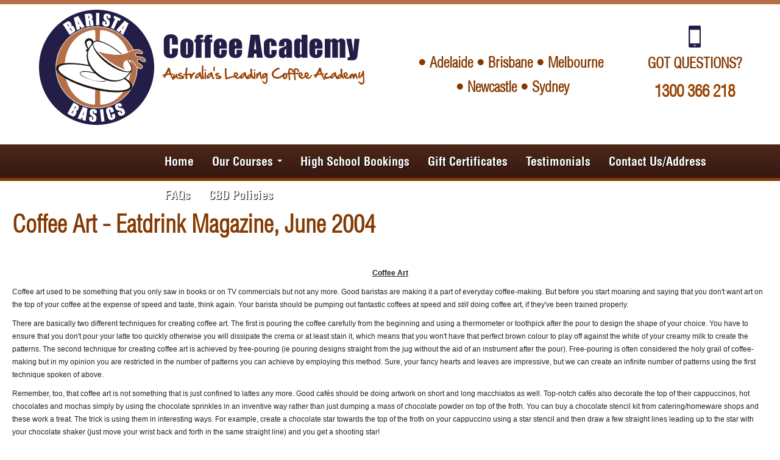

--- FILE ---
content_type: text/html
request_url: https://www.baristabasics.com.au/82631313-318d/?Coffee-Art---Eatdrink-Magazine,-June-2004;News;77
body_size: 13173
content:

<!DOCTYPE html>
<html lang="en">
<head>
<meta http-equiv="Content-Type" content="text/html; charset=ISO-8859-1" />
    <!-- Title -->
    <title>Coffee Art - Eatdrink Magazine, June 2004</title>

    <!-- Meta-->
    <meta name="keywords" content="coffee art, baristas, barista">
    <meta name="description" content="Coffee art used to be something that you only saw in books or on TV commercials but not any more. Good baristas are making it a part of everyday coffee-making.">
    <meta name="canonical" content="http://www.baristabasics.com.au/82631313-318d/?Coffee-Art---Eatdrink-Magazine,-June-2004;News;77" >
	<meta name="google-site-verification" content="L_MEGWmFW0QoF8V8yw56jA_sSffZ0n5XdXJyx9cFvuI" />
    <meta name="viewport" content="width=device-width, initial-scale=1.0">
<!-- Google Tag Manager -->
<script>(function(w,d,s,l,i){w[l]=w[l]||[];w[l].push({'gtm.start':
new Date().getTime(),event:'gtm.js'});var f=d.getElementsByTagName(s)[0],
j=d.createElement(s),dl=l!='dataLayer'?'&l='+l:'';j.async=true;j.src=
'https://www.googletagmanager.com/gtm.js?id='+i+dl;f.parentNode.insertBefore(j,f);
})(window,document,'script','dataLayer','GTM-K5VBGXVD');</script>
<!-- End Google Tag Manager -->
	
	<script src='https://www.google.com/recaptcha/api.js'></script>

<script type="text/javascript">

  var _gaq = _gaq || [];
  _gaq.push(['_setAccount', 'UA-1429448-1']);
  _gaq.push(['_trackPageview']);

  (function() {
    var ga = document.createElement('script'); ga.type = 'text/javascript'; ga.async = true;
    ga.src = ('https:' == document.location.protocol ? 'https://ssl' : 'http://www') + '.google-analytics.com/ga.js';
    var s = document.getElementsByTagName('script')[0]; s.parentNode.insertBefore(ga, s);
  })();

</script>

<!-- Add jQuery library -->

<script src="https://code.jquery.com/jquery-3.3.1.min.js"></script>

<!-- Add mousewheel plugin (this is optional) -->
<script type="text/javascript" src="/fancybox/lib/jquery.mousewheel-3.0.6.pack.js"></script>

<!-- Add fancyBox -->
<link rel="stylesheet" href="/fancybox/source/jquery.fancybox.css?v=2.0.4" type="text/css" media="screen" >
<script type="text/javascript" src="/fancybox/source/jquery.fancybox.pack.js?v=2.0.4"></script>

<!-- Optionaly add button and/or thumbnail helpers -->
<link rel="stylesheet" href="/fancybox/source/helpers/jquery.fancybox-buttons.css?v=2.0.4" type="text/css" media="screen" >
<script type="text/javascript" src="/fancybox/source/helpers/jquery.fancybox-buttons.js?v=2.0.4"></script>

<link rel="stylesheet" href="/fancybox/source/helpers/jquery.fancybox-thumbs.css?v=2.0.4" type="text/css" media="screen" >
<script type="text/javascript" src="/fancybox/source/helpers/jquery.fancybox-thumbs.js?v=2.0.4"></script>

	<script type="text/javascript">
		$(document).ready(function() {
			/*
				Simple image gallery. Use default settings
			*/

			$('.fancybox').fancybox();

			/*
				Different effects
			*/

			// Change title type, overlay opening speed and opacity
			$(".fancybox-effects-a").fancybox({
				helpers: {
					title : {
						type : 'outside'
					},
					overlay : {
						speedIn : 500,
						opacity : 0.95
					}
				}
			});

			// Disable opening and closing animations, change title type
			$(".fancybox-effects-b").fancybox({
				openEffect  : 'none',
				closeEffect	: 'none',

				helpers : {
					title : {
						type : 'over'
					}
				}
			});

			// Set custom style, close if clicked, change title type and overlay color
			$(".fancybox-effects-c").fancybox({
				wrapCSS    : 'fancybox-custom',
				closeClick : true,

				helpers : {
					title : {
						type : 'inside'
					},
					overlay : {
						css : {
							'background-color' : '#eee'	
						}
					}
				}
			});

			// Remove padding, set opening and closing animations, close if clicked and disable overlay
			$(".fancybox-effects-d").fancybox({
				padding: 0,

				openEffect : 'elastic',
				openSpeed  : 150,

				closeEffect : 'elastic',
				closeSpeed  : 150,

				closeClick : true,

				helpers : {
					overlay : null
				}
			});

			/*
				Button helper. Disable animations, hide close button, change title type and content
			*/

			$('.fancybox-buttons').fancybox({
				openEffect  : 'none',
				closeEffect : 'none',

				prevEffect : 'none',
				nextEffect : 'none',

				closeBtn  : false,

				helpers : {
					title : {
						type : 'inside'
					},
					buttons	: {}
				},

				afterLoad : function() {
					this.title = 'Image ' + (this.index + 1) + ' of ' + this.group.length + (this.title ? ' - ' + this.title : '');
				}
			});


			/*
				Thumbnail helper. Disable animations, hide close button, arrows and slide to next gallery item if clicked
			*/

			$('.fancybox-thumbs').fancybox({
				prevEffect : 'none',
				nextEffect : 'none',

				closeBtn  : false,
				arrows    : false,
				nextClick : true,

				helpers : { 
					thumbs : {
						width  : 50,
						height : 50
					}
				}
			});

		});
	</script>
	<style type="text/css">

		.fancybox-custom .fancybox-outer {
			box-shadow: 0 0 50px #222;
		}
	</style>


<script type="text/javascript" src="/js/jquery.jcarousel.min.js"></script>
<link rel="stylesheet" type="text/css" href="/js/skin.css" >





<style type="text/css">
<!--
img{border:0px;}
.menu li a:hover, .menu ul li:hover a{
			background: #0099FF url("images/hover.gif") bottom center no-repeat;
			color:#FFFFFF;
			text-decoration:none;
			}
-->
</style>

<link href="/user/file-script/magiczoomplus/magiczoomplus.css" rel="stylesheet" type="text/css" media="screen" >
<script src="/user/file-script/magiczoomplus/magiczoomplus.js" type="text/javascript"></script>

<script type="text/javascript">

  var _gaq = _gaq || [];
  _gaq.push(['_setAccount', 'UA-1429448-1']);
  _gaq.push(['_trackPageview']);

  (function() {
    var ga = document.createElement('script'); ga.type = 'text/javascript'; ga.async = true;
    ga.src = ('https:' == document.location.protocol ? 'https://ssl' : 'http://www') + '.google-analytics.com/ga.js';
    var s = document.getElementsByTagName('script')[0]; s.parentNode.insertBefore(ga, s);
  })();

</script>

<link href="/css/bootstrap.min.css" rel="stylesheet">
<link href="/css/bootstrap-responsive.min.css" rel="stylesheet">
<link href="/css/custom.css" rel="stylesheet">
    <link rel="stylesheet" href="/82631313-318d/2013/t2/css/style.css">
<link href="https://fonts.googleapis.com/css?family=News+Cycle:400,700"  rel="stylesheet" type="text/css">


<script src="/js/bootstrap.min.js"></script> 
<script src="/js/custom.js"></script>
  
<script type="text/javascript">

  var _gaq = _gaq || [];
  _gaq.push(['_setAccount', 'UA-1429448-1']);
  _gaq.push(['_trackPageview']);

  (function() {
    var ga = document.createElement('script'); ga.type = 'text/javascript'; ga.async = true;
    ga.src = ('https:' == document.location.protocol ? 'https://ssl' : 'http://www') + '.google-analytics.com/ga.js';
    var s = document.getElementsByTagName('script')[0]; s.parentNode.insertBefore(ga, s);
  })();

</script>


<!-- Google Code for www.BaristaBasics.com.au Homepage -->
<!-- Remarketing tags may not be associated with personally identifiable information or placed on pages related to sensitive categories. For instructions on adding this tag and more information on the above requirements, read the setup guide: google.com/ads/remarketingsetup -->
<script type="text/javascript">
/* <![CDATA[ */
var google_conversion_id = 1066431847;
var google_conversion_label = "zmSPCLHeoAIQ5-rB_AM";
var google_custom_params = window.google_tag_params;
var google_remarketing_only = true;
/* ]]> */
</script>
<script type="text/javascript" src="//www.googleadservices.com/pagead/conversion.js">
</script>
<noscript>
<div style="display:inline;">
<img height="1" width="1" style="border-style:none;" alt="" src="//googleads.g.doubleclick.net/pagead/viewthroughconversion/1066431847/?value=0&amp;label=zmSPCLHeoAIQ5-rB_AM&amp;guid=ON&amp;script=0"/>
</div>
</noscript>
<style>
nav .nav-pills > li > a {
    padding: 0 15px !important;
}
</style>
<!-- Google Tag Manager -->
		<script>(function(w,d,s,l,i){w[l]=w[l]||[];w[l].push({'gtm.start':
        new Date().getTime(),event:'gtm.js'});var f=d.getElementsByTagName(s)[0],
        j=d.createElement(s),dl=l!='dataLayer'?'&l='+l:'';j.async=true;j.src=
        'https://www.googletagmanager.com/gtm.js?id='+i+dl;f.parentNode.insertBefore(j,f);
        })(window,document,'script','dataLayer','GTM-MGS6SW9');</script>
<!-- End Google Tag Manager -->
</head>
<body>
<!-- Google Tag Manager (noscript) -->
<noscript><iframe src=https://www.googletagmanager.com/ns.html?id=GTM-K5VBGXVD
height="0" width="0" style="display:none;visibility:hidden"></iframe></noscript>
<!-- End Google Tag Manager (noscript) -->


<style type="text/css">
@media (max-width: 1200px) { 

	nav .nav {
		margin-left: 0px;
	}
}
footer #footer-logo {
background: url(/82631313-318d/upload/portal/footer-bg.png) 0 0 repeat-x;
}
footer #footer-logo .row-fluid {
background: url(/82631313-318d/upload/portal/footer-logo.png) top center no-repeat;
height: 280px;
}
</style>
<header>
  <div class="container">
    <div class="row-fluid">
      <div class="span6">
        <div class="logo">
          <a href="/82631313-318d/"><img src='/82631313-318d/upload/portal/logo.png' width='545' height='205' border='0' alt='' ></a>
          <div class="hidden-desktop" align="right" style="margin-bottom: 20px;">
          <span class="dynamic-phone" style="Font-size:20px">Tel: 1300659361</span>
          </div>
        </div>
      </div>
      <div class="span4 text-center visible-desktop">
      
        <div class="locations">
          <h4><p style="text-align: center;"><span style="text-align: center;">&bull; Adelaide &bull; </span>Brisbane &bull; Melbourne&nbsp;</p>

<p style="text-align: center;"><span style="text-align: center;">&bull; Newcastle&nbsp;</span>&bull; Sydney</p>
</h4>
        </div>
      
      </div>
      
      <div class="span2 text-center visible-desktop">
        <div class="contact">
          <h3 style="text-align: center;"><img alt="" src="/82631313-318d/upload/f/files/images/icon-phone.png" style="width: 20px; height: 36px;" /></h3>

<h4 style="text-align: center;">GOT QUESTIONS?</h4>

<h3 style="text-align: center;"><span class="dynamic-phone"><a href="tel:1300 366 218">1300 366 218</a></span></h3>

        </div>
      </div>
  
      
    </div>
  </div>
</header>





<div class="navbar hidden-desktop">
  <div class="navbar-inner">
    <div class="container">
      <a class="btn btn-navbar" data-toggle="collapse" data-target=".nav-collapse"> <span class="icon-bar"></span> <span class="icon-bar"></span> <span class="icon-bar"></span> </a>
      <div class="nav-collapse collapse">
        <ul class="nav">
		

                        <li >
                        
              				<a href="/82631313-318d/?Home;Info;1672" >Home</a>
            			


                        </li>
		

                        <li class="dropdown">
                        
            				<a href="https://www.baristabasics.com.au/?Coffee-Courses;Info;1674" class="dropdown-toggle" data-toggle="dropdown">Our Courses</a>
             			

                                <ul class="dropdown-menu">
								  
                                  <li> 
                                  			
            										<a href="/82631313-318d/?Coffee-Courses;Info;1674"  >Coffee Courses</a>

                                  </li>

								  
                                  <li> 
                                  			
            										<a href="/82631313-318d/?RSA-3hr-Barista-Package-(Sydney-Only);Info;1710"  >RSA / 3hr Barista Package (Sydney Only)</a>

                                  </li>

								  
                                  <li> 
                                  			
            										<a href="/82631313-318d/?-RSA-RCG-3hr-Barista-Package-(Sydney-Only);Info;1713"  > RSA / RCG / 3hr Barista Package (Sydney Only)</a>

                                  </li>

								  
                                  <li> 
                                  			
            										<a href="/82631313-318d/?RSA-RCG-Accredited-5hr-Barista-Package-(Sydney-Only);Info;1709"  >RSA / RCG / Accredited 5hr Barista Package (Sydney Only)</a>

                                  </li>

								  
                                  <li> 
                                  			
            										<a href="/82631313-318d/?Team-Building;Info;1678"  >Team Building</a>

                                  </li>

								
                                </ul>
				


                        </li>
		

                        <li >
                        
              				<a href="/82631313-318d/?High-School-Bookings;Info;1722" >High School Bookings</a>
            			


                        </li>
		

                        <li >
                        
              				<a href="/82631313-318d/?Gift-Certificates;Info;1677" >Gift Certificates</a>
            			


                        </li>
		

                        <li >
                        
              				<a href="/82631313-318d/?Testimonials;Info;1683" >Testimonials</a>
            			


                        </li>
		

                        <li >
                        
              				<a href="/82631313-318d/?Contact-Us/Address;Info;1680" >Contact Us/Address</a>
            			


                        </li>
		

                        <li >
                        
              				<a href="/82631313-318d/?FAQs;Info;1679" >FAQs</a>
            			


                        </li>
		

                        <li >
                        
            				<a href="https://www.cbdcollege.edu.au/policies" >CBD Policies</a>
             			



                        </li>
		
        
        </ul>
      </div>
    </div>
  </div>
</div>











<nav class="visible-desktop">
  <div class="container">
    <div class="row">
      <div class="span12">
        <ul class="nav nav-pills">
          		
          			<li >
                    	
              				<a href="/82631313-318d/?Home;Info;1672" >Home</a>


                    </li>

					
          			<li class="dropdown">
                    	
            				<a href="https://www.baristabasics.com.au/?Coffee-Courses;Info;1674" class="dropdown-toggle" data-toggle="dropdown">Our Courses <b class="caret"></b></a>

                                <ul class="dropdown-menu">
								  
                                  <li> 
                                  			
            										<a href="/82631313-318d/?Coffee-Courses;Info;1674"  >Coffee Courses</a>

                                  </li>
								  
                                  <li> 
                                  			
            										<a href="/82631313-318d/?RSA-3hr-Barista-Package-(Sydney-Only);Info;1710"  >RSA / 3hr Barista Package (Sydney Only)</a>

                                  </li>
								  
                                  <li> 
                                  			
            										<a href="/82631313-318d/?-RSA-RCG-3hr-Barista-Package-(Sydney-Only);Info;1713"  > RSA / RCG / 3hr Barista Package (Sydney Only)</a>

                                  </li>
								  
                                  <li> 
                                  			
            										<a href="/82631313-318d/?RSA-RCG-Accredited-5hr-Barista-Package-(Sydney-Only);Info;1709"  >RSA / RCG / Accredited 5hr Barista Package (Sydney Only)</a>

                                  </li>
								  
                                  <li> 
                                  			
            										<a href="/82631313-318d/?Team-Building;Info;1678"  >Team Building</a>

                                  </li>
								
                                </ul>
                                

                    </li>

					
          			<li >
                    	
              				<a href="/82631313-318d/?High-School-Bookings;Info;1722" >High School Bookings</a>


                    </li>

					
          			<li >
                    	
              				<a href="/82631313-318d/?Gift-Certificates;Info;1677" >Gift Certificates</a>


                    </li>

					
          			<li >
                    	
              				<a href="/82631313-318d/?Testimonials;Info;1683" >Testimonials</a>


                    </li>

					
          			<li >
                    	
              				<a href="/82631313-318d/?Contact-Us/Address;Info;1680" >Contact Us/Address</a>


                    </li>

					
          			<li >
                    	
              				<a href="/82631313-318d/?FAQs;Info;1679" >FAQs</a>


                    </li>

					
          			<li >
                    	
            				<a href="https://www.cbdcollege.edu.au/policies" >CBD Policies</a>


                    </li>

					

        </ul>
      </div>
    </div>
  </div>
</nav>




 

<h1>Coffee Art - Eatdrink Magazine, June 2004</h1>
<div style="padding:0 20px 0 20px">
<div style="row">
<div style="span11">
<p>&nbsp;</p>

<p align="center"><font style="FONT-SIZE: 12px; COLOR: #222222; FONT-FAMILY: Arial, Helvetica"><strong><u>Coffee Art</u></strong></font></p>

<p align="left"><font style="FONT-SIZE: 12px; COLOR: #222222; FONT-FAMILY: Arial, Helvetica">Coffee art used to be something that you only saw in books or on TV commercials but not any more. Good baristas are making it a part of everyday coffee-making. But before you start moaning and saying that you don&#39;t want art on the top of your coffee at the expense of speed and taste, think again. Your barista should be pumping out fantastic coffees at speed and <em>still</em> doing coffee art, if they&#39;ve been trained properly.</font></p>

<p><font style="FONT-SIZE: 12px; COLOR: #222222; FONT-FAMILY: Arial, Helvetica">There are basically two different techniques for creating coffee art. The first is pouring the coffee carefully from the beginning and using a thermometer or toothpick after the pour to design the shape of your choice. You have to ensure that you don&#39;t pour your latte too quickly otherwise you will dissipate the crema or at least stain it, which means that you won&#39;t have that perfect brown colour to play off against the white of your creamy milk to create the patterns. The second technique for creating coffee art is achieved by free-pouring (ie pouring designs straight from the jug without the aid of an instrument after the pour). Free-pouring is often considered the holy grail of coffee-making but in my opinion you are restricted in the number of patterns you can achieve by employing this method. Sure, your fancy hearts and leaves are impressive, but we can create an infinite number of patterns using the first technique spoken of above.</font></p>

<p><font style="FONT-SIZE: 12px; COLOR: #222222; FONT-FAMILY: Arial, Helvetica">Remember, too, that coffee art is not something that is just confined to lattes any more. Good caf&eacute;s should be doing artwork on short and long macchiatos as well. Top-notch caf&eacute;s also decorate the top of their cappuccinos, hot chocolates and mochas simply by using the chocolate sprinkles in an inventive way rather than just dumping a mass of chocolate powder on top of the froth. You can buy a chocolate stencil kit from catering/homeware shops and these work a treat. The trick is using them in interesting ways. For example, create a chocolate star towards the top of the froth on your cappuccino using a star stencil and then draw a few straight lines leading up to the star with your chocolate shaker (just move your wrist back and forth in the same straight line) and you get a shooting star!</font></p>

<p><font style="FONT-SIZE: 12px; COLOR: #222222; FONT-FAMILY: Arial, Helvetica">It helps to have a creative streak but given a few lessons, most baristas can create their own fantastic signature patterns. I&#39;d rather drink a coffee that someone has put some effort into rather than a boring coffee any day!</font></p>

<hr >
<p><br >
<font style="FONT-SIZE: 12px; COLOR: #222222; FONT-FAMILY: Arial, Helvetica"><font size="-2">Matthew Gee and brother David Gee run Barista Basics Coffee Academy in Artarmon, Sydney. Their purpose-built facility focuses on teaching people how to use commercial espresso machines and grinders as well as domestic coffee machines. They have just written a book on coffee entitled <em>bean there, drunk that</em>... and several instructional videos including one entitled <em>Latte Art and Presentation Techniques</em>. They also run a wholesale coffee company and own an espresso bar in Brisbane. web: <a href="http://www.baristabasics.com.au/">www.baristabasics.com.au</a> ph: 1300 366 218</font></font></p>

<p><font style="FONT-SIZE: 12px; COLOR: #222222; FONT-FAMILY: Arial, Helvetica"><span style="FONT-SIZE: 10pt; mso-bidi-font-size: 10.0pt">Gee Brothers<o:p></o:p></span></font></p>

<p><br >
<font style="FONT-SIZE: 12px; COLOR: #222222; FONT-FAMILY: Arial, Helvetica">&copy; &amp; <font face="Arial, Helvetica, sans-serif" size="-1"><font color="#003366"><em><strong>&trade;</strong></em></font></font>2004 Matthew Gee and David Gee<br >
<em>No part of this article may be reproduced without the express permission of the authors</em></font></p>

<p>&nbsp;</p>


  <br>
</div>  
  <table width="220" border="0" align="center" cellpadding="5" cellspacing="0" class="Font10">
    <tr>
      <td width="50%" align="center">
      
   

   
      </td>
      <td width="50%" align="center">
       
      <A HREF="/82631313-318d/?Coffee_Myths,_Dispelled!,_Bean_Scene_Magazine,_Issue_4,_2004;News;78"><img src="../user/Sources/web/Images_cus/next_s.png" alt="Next Article" width="50" height="50" border="0"><br>
      Next </a>
      
      </td>
    </tr>
  </table>
 </div>
  </div>
   </div> <footer>




  <section id="testimonials">
    <div class="container">
      <div class="row-fluid">
        <div class="span12">
          <h3 class="text-center">What People Say About Our Classes</h3>
          <hr />
          <div class="row-fluid">


<div align="center"> 
<iframe allowfullscreen="" frameborder="0" height="205" src="//www.youtube.com/embed/kjUUQaO94ts" width="33%"></iframe> 

 &nbsp; 

 <iframe allowfullscreen="" frameborder="0" height="205" src="//www.youtube.com/embed/boeBNo711bo" width="33%"></iframe> 
</div>
          </div>
  
        </div>
      </div>
    </div>
  </section>






  <section id="footer-logo">
    <div class="container">
      <div class="row-fluid">
        <div class="span5">
          <ul class="nav nav-pills">
          </ul>
        </div>
        <div class="span5 offset2">
          <ul class="nav nav-pills">
          </ul>
        </div>
      </div>
    </div>
  </section>
  



  
  <section id="copyright" class="text-center">
    <div class="container">
      <div class="row-fluid">
        <div class="span12">
          <ul class="footer-links">
				
            <li>
				
              				<a href="/82631313-318d/?Home;Info;1672">Home</a>
            	           
            </li>
				
            <li>
				
            				<a href="https://www.baristabasics.com.au/?Coffee-Courses;Info;1674">Our Courses</a>
             	           
            </li>
				
            <li>
				
              				<a href="/82631313-318d/?Gift-Certificates;Info;1677">Gift Certificates</a>
            	           
            </li>
				
            <li>
				
            				<a href="https://www.cbdcollege.edu.au/policies">Terms & Conditions</a>
             	           
            </li>
				
            <li>
				
              				<a href="/82631313-318d/?Privacy-Policy;Info;1701">Privacy Policy</a>
            	           
            </li>
				
            <li>
				
            				<a href="/82631313-318d/?coffee-courses;NewsFull;">Articles</a>
             	           
            </li>
				
            <li>
				
              				<a href="/82631313-318d/?Online-Shop;Info;1681">Online Shop</a>
            	           
            </li>
				
            <li>
				
              				<a href="/82631313-318d/?Contact-Us/Address;Info;1680">Contact Us/Address</a>
            	           
            </li>
				
            <li>
				
              				<a href="/82631313-318d/?FAQs;Info;1679">FAQs</a>
            	           
            </li>
				
            <li>
				
              				<a href="/82631313-318d/?About-Us;Info;1682">About Us</a>
            	           
            </li>
				
            <li>
				
              				<a href="/82631313-318d/?Team-Building;Info;1678">Team Building</a>
            	           
            </li>
				
            <li>
				
              				<a href="/82631313-318d/?Online-Learning;Info;1715">Online Learning</a>
            	           
            </li>
				
            <li>
				
              				<a href="/82631313-318d/?Unique-Student-Identifier-(USI);Info;1716">Unique Student Identifier (USI)</a>
            	           
            </li>
				
            <li>
				
              				<a href="/82631313-318d/?Lost/Missing-Certificates;Info;1717">Lost/Missing Certificates</a>
            	           
            </li>
				
            <li>
				
            				<a href="https://www.baristabasics.com.au/?Gift-Vouchers;Info;1677">Vouchers & Products</a>
             	           
            </li>
				
            
          </ul>



          <ul class="footer-social">
			
          </ul>


          <p>CBD College Pty Ltd - Registered Training Organisation (RTO No. 91399)<br>Copyright &copy; 2026 - All rights reserved.</p>
		  
		  <a href="https://www.sitedesignnow.com" title="web designer Brisbane &amp; Logan">Web Design Brisbane &amp; Logan By SiteDesignNOW</a>

        </div>
      </div>
    </div>
  </section>
</footer>
<!-- Start of HubSpot Embed Code -->
<script type="text/javascript" id="hs-script-loader" async defer src="//js.hs-scripts.com/21989428.js"></script>
<!-- End of HubSpot Embed Code -->
</body>
</html>

--- FILE ---
content_type: text/css
request_url: https://www.baristabasics.com.au/js/skin.css
body_size: 211
content:

.jcarousel-skin-tango .jcarousel-container-horizontal {
/**    width: 900px; **/
    padding: 10px 40px;
}

.jcarousel-skin-tango .jcarousel-clip {
    overflow: hidden;
}

.jcarousel-skin-tango .jcarousel-clip-horizontal {
    width:  900px;
    height: 280px;
}

.jcarousel-skin-tango .jcarousel-item {
    width: 220px;
    height: 280px;
}


/**
 *  Horizontal Buttons
 */
.jcarousel-skin-tango .jcarousel-next-horizontal {
    position: absolute;
    top: 130px;
    right: -5px;
    width: 40px;
    height: 60px;
    cursor: pointer;
    background: transparent url(P_Next.png) no-repeat 0 0;
}

.jcarousel-skin-tango .jcarousel-direction-rtl .jcarousel-next-horizontal {
    left: 5px;
    right: auto;
    background-image: url(P_Prev.png);
}

.jcarousel-skin-tango .jcarousel-prev-horizontal {
    position: absolute;
    top: 130px;
    left: -5px;
    width: 40px;
    height: 60px;
    cursor: pointer;
    background: transparent url(P_Prev.png) no-repeat 0 0;
}

.jcarousel-skin-tango .jcarousel-direction-rtl .jcarousel-prev-horizontal {
    left: auto;
    right: 5px;
    background-image: url(next-horizontal.png);
}


--- FILE ---
content_type: text/css
request_url: https://www.baristabasics.com.au/css/custom.css
body_size: 2384
content:
/****************************************
	Fonts
****************************************/
@font-face {
        font-family: "Helvetica LT Condensed";
        src: url('/fonts/Helvetica-LT-Condensed-Bold.eot');
        src: url('/fonts/Helvetica-LT-Condensed-Bold.eot?#iefix') format('embedded-opentype'),
        url('/fonts/Helvetica-LT-Condensed-Bold.svg#Helvetica LT Condensed') format('svg'),
        url('/fonts/Helvetica-LT-Condensed-Bold.woff') format('woff'),
        url('/fonts/Helvetica-LT-Condensed-Bold.ttf') format('truetype');
        font-weight: normal;
        font-style: normal;
    }
		
@font-face {
		font-family: "Helvetica LT Condensed Light";
		src: url('/fonts/Helvetica-LT-Condensed-Light.eot');
		src: url('/fonts/Helvetica-LT-Condensed-Light.eot?#iefix') format('embedded-opentype'),
		url('/fonts/Helvetica-LT-Condensed-Light.svg#Helvetica LT Condensed Light') format('svg'),
		url('/fonts/Helvetica-LT-Condensed-Light.woff') format('woff'),
		url('/fonts/Helvetica-LT-Condensed-Light.ttf') format('truetype');
		font-weight: normal;
		font-style: normal;
}
		
/****************************************
	Common
****************************************/
body {
	font-size: 15px;
	color: #333333;
}

h1, h2, h3, h4, h5 {
	font-family: "Helvetica LT Condensed Light", Arial, Helvetica, sans-serif;
	color: #853901;
}

h1 {
	font-size: 40px;
	margin: 20px;
}

h2 {
	font-size: 34px;
}

h3 {
	font-size: 28px;
}

h4 {
	font-size: 24px;
	line-height: 30px;
}

h5 {
	font-size: 20px;
}

hr {
	border-top: solid 1px #F6EBE3;
}

a {
	color: #994300;
}

a:hover {
	color: #221E47;
}

.btn-custom {
	font-family: "Helvetica LT Condensed Light", Arial, Helvetica, sans-serif;
	color: #FFFFFF;
	text-shadow: 0 -1px 0 rgba(0, 0, 0, 0.25);
	background-color: #7F3702;
	*background-color: #7F3702;
	background-image: -moz-linear-gradient(top, #D05A03, #7F3702);
	background-image: -webkit-gradient(linear, 0 0, 0 100%, from(#D05A03), to(#7F3702));
	background-image: -webkit-linear-gradient(top, #D05A03, #7F3702);
	background-image: -o-linear-gradient(top, #D05A03, #7F3702);
	background-image: linear-gradient(to bottom, #D05A03, #7F3702);
	background-repeat: repeat-x;
	border-color: #7F3702;
	border-color: rgba(0, 69, 47, 0.1) rgba(0, 69, 470, 0.1) rgba(0, 69, 47, 0.25);
	filter: progid:DXImageTransform.Microsoft.gradient(startColorstr='#D05A03', endColorstr='#7F3702', GradientType=0);
	filter: progid:DXImageTransform.Microsoft.gradient(enabled=false);
}
.btn-custom:hover,
.btn-custom:active,
.btn-custom.active,
.btn-custom.disabled,
.btn-custom[disabled] {
	color: #FFFFFF;
	background-color: #7F3702;
	*background-color: #7F3702;
}

.carousel-control {
	background: #885B36;
	border-radius: 6px;
	border: solid 1px #FFF;
	opacity: 0.3;
}

section.alt {
	background: #F5F1E4;
	border-top: solid 1px #E9DFD7;
	border-bottom: solid 1px #E9DFD7;
	margin: 20px 0;
	padding-bottom: 20px;
}

.well {
	background: #F5F1E4;
	border: solid 1px #F6EBE3;
}

.thumbnail {
	border: none;
	padding: 0;
	text-align: center;
	box-shadow: none;
	margin-bottom: 20px;	
}

.thumbnail img {
	margin-bottom: 10px;
}
/****************************************
	Header
****************************************/

header {
	border-top: solid 7px #B67049;
}

header .logo {
	/*position: absolute;	*/
	margin-bottom: -33px;
}

header .locations {
	margin: 80px 0;
}

header .contact {
	margin-top: 30px;
}

/****************************************
	Nav
****************************************/

nav {
	/*background: url(../images/nav-bg.png) 0 0 repeat-x;*/
	background: #4d281a;
	background: url([data-uri]);
	background: -moz-linear-gradient(top,  #4d281a 0%, #361810 100%);
	background: -webkit-gradient(linear, left top, left bottom, color-stop(0%,#4d281a), color-stop(100%,#361810));
	background: -webkit-linear-gradient(top,  #4d281a 0%,#361810 100%);
	background: -o-linear-gradient(top,  #4d281a 0%,#361810 100%);
	background: -ms-linear-gradient(top,  #4d281a 0%,#361810 100%);
	background: linear-gradient(to bottom,  #4d281a 0%,#361810 100%);
	filter: progid:DXImageTransform.Microsoft.gradient( startColorstr='#4d281a', endColorstr='#361810',GradientType=0 );

	height: 55px;
	border-bottom: solid 5px #853902;
}

nav .nav {
	margin-bottom: 0;
	margin-left: 200px;
}

nav .nav-pills > li > a {
	font-family: "Helvetica LT Condensed", Arial, Helvetica, sans-serif;
	font-size: 20px;
	line-height: 55px;
	border-radius: 0;
	margin: 0;
	color: #FFF;
	padding: 0 30px;
	text-shadow: 1px 1px 1px #000000;
  filter: dropshadow(color=#000000, offx=1, offy=1);
}

nav .nav > li > a:hover, 
nav .nav > li > a:focus,
nav .nav-pills > .active > a, 
nav .nav-pills > .active > a:hover, 
nav .nav-pills > .active > a:focus,
nav .nav > li.dropdown:hover {
	background: #ae4a04;
	background: url([data-uri]);
	background: -moz-linear-gradient(top,  #ae4a04 0%, #823802 100%);
	background: -webkit-gradient(linear, left top, left bottom, color-stop(0%,#ae4a04), color-stop(100%,#823802));
	background: -webkit-linear-gradient(top,  #ae4a04 0%,#823802 100%);
	background: -o-linear-gradient(top,  #ae4a04 0%,#823802 100%);
	background: -ms-linear-gradient(top,  #ae4a04 0%,#823802 100%);
	background: linear-gradient(to bottom,  #ae4a04 0%,#823802 100%);
	filter: progid:DXImageTransform.Microsoft.gradient( startColorstr='#ae4a04', endColorstr='#823802',GradientType=0 );
}


nav .dropdown:hover .dropdown-menu {
    display: block;
		z-index: 100;		
}

nav .nav-pills .dropdown-menu {
    margin-top: 0;
		/*border-radius: 0;*/
		/*background: #276B4B;*/
		/*border: none;*/
		/*box-shadow: 0 5px 5px rgba(0, 0, 0, 0.2);
		padding: 0;*/	
		border: solid 1px #F6EBE3;
}


nav .nav-pills .dropdown-menu > li > a {
	color: #863A02;
	font-family: "Helvetica LT Condensed Light", Arial, Helvetica, sans-serif;
	font-size: 18px;
	border-bottom: solid 1px #F6EBE3;
	line-height: 36px;
}

nav .nav-pills .dropdown-menu > li > a:hover {
	background: #C48349;
	color: #FFF;
}

.nav-pills .open .dropdown-toggle, 
.nav > li.dropdown.open.active > a:hover, 
.nav > li.dropdown.open.active > a:focus {
	/*background: #215A3F;*/
}

.nav .dropdown-toggle .caret {
	border-top-color: #FFF;
	margin-top: 25px;
}

.nav .dropdown-toggle:hover .caret, 
.nav .dropdown-toggle:focus .caret {
	border-top-color: #FFF;
	border-bottom-color: #FFF;
}

/* Mobile */
.navbar {
	margin-bottom: 0;
}
.navbar-inner {
	min-height: 51px;
	background: #4d281a;
	background: url([data-uri]);
	background: -moz-linear-gradient(top,  #4d281a 0%, #361810 100%);
	background: -webkit-gradient(linear, left top, left bottom, color-stop(0%,#4d281a), color-stop(100%,#361810));
	background: -webkit-linear-gradient(top,  #4d281a 0%,#361810 100%);
	background: -o-linear-gradient(top,  #4d281a 0%,#361810 100%);
	background: -ms-linear-gradient(top,  #4d281a 0%,#361810 100%);
	background: linear-gradient(to bottom,  #4d281a 0%,#361810 100%);
	filter: progid:DXImageTransform.Microsoft.gradient( startColorstr='#4d281a', endColorstr='#361810',GradientType=0 );

	border: none;
	border-bottom: solid 5px #853902;
	border-radius: 0;
	
}
.navbar .btn-navbar {
}
.navbar .btn, .navbar .btn-group {
	margin-top: 10px;
}
.nav-collapse .nav > li > a,
.nav-collapse .dropdown-menu a {
	color: #FFF;
	text-shadow: none;
}

.navbar .nav li.dropdown.open > .dropdown-toggle, 
.navbar .nav li.dropdown.active > .dropdown-toggle, 
.navbar .nav li.dropdown.open.active > .dropdown-toggle {
	background: #ae4a04;
	color: #FFF;
}

.nav-collapse .nav>li>a:hover, 
.nav-collapse .nav>li>a:focus, 
.nav-collapse .dropdown-menu a:hover, 
.nav-collapse .dropdown-menu a:focus {
	background: #ae4a04;
	color: #FFF;
}
.navbar .nav li.dropdown>.dropdown-toggle .caret,
.navbar .nav li.dropdown>a:hover .caret, 
.navbar .nav li.dropdown>a:focus .caret,
.navbar .nav li.dropdown.open>.dropdown-toggle .caret, 
.navbar .nav li.dropdown.active>.dropdown-toggle .caret, 
.navbar .nav li.dropdown.open.active>.dropdown-toggle .caret {
	border-top-color: #FFF;
	border-bottom-color: #FFF;
}
/****************************************
	Banner
****************************************/

#banner {
	background: url(/images/banner-bg.png) 0 0 repeat-x;
	border-bottom: solid 4px #AA4804;
	margin-bottom: 20px;
}

#banner .carousel {
	margin-bottom: 0;
}

/****************************************
	Content
****************************************/

/****************************************
	Sidebar
****************************************/

/****************************************
	Footer
****************************************/

footer {
	margin-top: 20px;
	border-top: solid 1px #E9DFD7;
	background: #f5f1e4;
	background: url([data-uri]);
	background: -moz-linear-gradient(top,  #ffffff 0%, #f5f1e4 100%);
	background: -webkit-gradient(linear, left top, left bottom, color-stop(0%,#ffffff), color-stop(100%,#f5f1e4));
	background: -webkit-linear-gradient(top,  #ffffff 0%,#f5f1e4 100%);
	background: -o-linear-gradient(top,  #ffffff 0%,#f5f1e4 100%);
	background: -ms-linear-gradient(top,  #ffffff 0%,#f5f1e4 100%);
	background: linear-gradient(to bottom,  #ffffff 0%,#f5f1e4 100%);
	filter: progid:DXImageTransform.Microsoft.gradient( startColorstr='#ffffff', endColorstr='#f5f1e4',GradientType=0 );
}

footer #footer-logo {
	background: url(/images/footer-bg.png) 0 0 repeat-x;
	margin-bottom: 20px;	
}

footer #footer-logo .row-fluid {
	background: url(/images/footer-logo.png) top center no-repeat;
	height: 280px;
}

footer .footer-links {
	list-style: none;
	margin: 20px 0;
}

footer .footer-links li {
	display: inline-block;
	border-right: solid 1px #994300;
	padding: 0 10px;
}

footer .footer-links li:last-child {
	border-right: none;
}

footer .footer-social {
	list-style: none;
	margin: 20px 0;
}

footer .footer-social li {
	display: inline-block;
	padding: 0 6px;
}

footer .copy {
	font-size: 12px;
}

/****************************************
	Media Queries
****************************************/

/* Large desktop */
@media (min-width: 1200px) { 
}
 
/* Portrait tablet to landscape and desktop */
@media (min-width: 768px) and (max-width: 979px) { 
	
}
 
/* Landscape phone to portrait tablet */
@media (max-width: 767px) {
	header .logo {
		margin-bottom: -10px;
	}
	header, section.alt, footer, .navbar {
		margin-left: -20px;
		margin-right: -20px;
	}
	header, section.alt, footer #testimonials, footer #copyright {
		padding-left: 20px;
		padding-right: 20px;
	}
}
 
/* Landscape phones and down */
@media (max-width: 480px) { 
	header .logo {
		margin-bottom: -10px;
	}	
	header, section.alt, footer, .navbar {
		margin-left: -20px;
		margin-right: -20px;
	}
	header, section.alt, footer #testimonials, footer #copyright {
		padding-left: 20px;
		padding-right: 20px;
	}
}


--- FILE ---
content_type: text/css
request_url: https://www.baristabasics.com.au/82631313-318d/2013/t2/css/style.css
body_size: 735
content:
@font-face {
  font-family: 'Bebas';
  src: url('fonts/Bebas/Bebas.ttf');
}
@font-face {
  font-family: 'Open-Sans';
  src: url('fonts/OpenSans/OpenSans-Bold.ttf');
  font-weight: bold;
}
@font-face {
  font-family: 'Open-Sans';
  src: url('fonts/OpenSans/OpenSans-BoldItalic.ttf');
  font-weight: bold;
  font-style: italic;
}
@font-face {
  font-family: 'Open-Sans';
  src: url('fonts/OpenSans/OpenSans-BoldItalic.ttf');
  font-weight: bold;
  font-style: italic;
}
@font-face {
  font-family: 'Open-Sans';
  src: url('fonts/OpenSans/OpenSans-Light.ttf');
  font-weight: 100;
}
@font-face {
  font-family: 'Open-Sans';
  src: url('fonts/OpenSans/OpenSans-LightItalic.ttf');
  font-weight: 100;
  font-style: italic;
}
@font-face {
  font-family: 'Open-Sans';
  src: url('fonts/OpenSans/OpenSans-Regular.ttf');
  font-weight: normal;
}
@font-face {
  font-family: 'Open-Sans';
  src: url('fonts/OpenSans/OpenSans-Italic.ttf');
  font-weight: normal;
  font-style: italic;
}
@font-face {
  font-family: 'Open-Sans';
  src: url('fonts/OpenSans/OpenSans-Semibold.ttf');
  font-weight: 600;
}
@font-face {
  font-family: 'Open-Sans';
  src: url('css/fonts/OpenSans/OpenSans-SemiboldItalic.ttf');
  font-weight: 600;
  font-style: italic;
}
#body-schedule {
padding-bottom: 40px;
border: 1px solid #DDD;
-webkit-border-radius: 6px;
-moz-border-radius: 6px;
border-radius: 6px;
background: #FAFAFA;
box-shadow: 0 0 10px -2px rgba(0, 0, 0, 0.2),inset 0 0 0 2px #FFF;
-moz-box-shadow: 0 0 10px -2px rgba(0,0,0,0.2),inset 0 0 0 2px #fff;
-webkit-box-shadow: 0 0 10px -2px rgba(0, 0, 0, 0.2),inset 0 0 0 2px #FFF;
}
#body-schedule #inner-schedule {
display: block;
margin: 0 20px;
}

#body-schedule .date {
width: 180px!important;
}

#body-schedule #inner-schedule .schedule-row {
display: block;
padding: 28px 0;
}
#body-schedule #inner-schedule .schedule-row .date span {
display: block;
padding: 0 5px;
}
.clearfix {
}
#body-schedule #inner-schedule .schedule-row div span {
font-family: Open-Sans;
font-weight: 600;
font-size: 15px;
line-height: 38px;
color: #686868;
}
#course-schedule #body-schedule #inner-schedule .schedule-row .day {
width: 220px;
}
#course-schedule #body-schedule #inner-schedule .schedule-row div {
float: left;
-webkit-box-sizing: border-box;
-moz-box-sizing: border-box;
box-sizing: border-box;
}
#course-schedule #body-schedule #inner-schedule .schedule-row .day span {
display: block;
padding: 0 10px;
}
#course-schedule #body-schedule #inner-schedule .schedule-row .price {
width: 230px;
}
#course-schedule #body-schedule #inner-schedule .schedule-row div {
float: left;
-webkit-box-sizing: border-box;
-moz-box-sizing: border-box;
box-sizing: border-box;
}
#course-schedule #body-schedule #inner-schedule .schedule-row .price span {
display: block;
padding: 0 20px;
}
#course-schedule #body-schedule #inner-schedule .schedule-row div span {
font-family: Open-Sans;
font-weight: 600;
font-size: 15px;
line-height: 38px;
color: #686868;
}
#course-schedule #body-schedule #inner-schedule .schedule-row .people {
width: 170px;
}
#course-schedule #body-schedule #inner-schedule .schedule-row div {
float: left;
-webkit-box-sizing: border-box;
-moz-box-sizing: border-box;
box-sizing: border-box;
}
#course-schedule #body-schedule #inner-schedule .schedule-row .enrol-btn {
width: 130px;
}
#course-schedule #body-schedule #inner-schedule .schedule-row div {
float: left;
-webkit-box-sizing: border-box;
-moz-box-sizing: border-box;
box-sizing: border-box;
}
#course-schedule #body-schedule #inner-schedule .schedule-row .enrol-btn a {
width: 106px;
height: 38px;
display: block;
font-family: Open-Sans;
font-weight: 600;
font-size: 15px;
line-height: 38px;
text-align: center;
color: #FFF;
background: #714C30;
-webkit-border-radius: 6px;
-moz-border-radius: 6px;
border-radius: 6px;
border: 1px solid #714C30;
-webkit-box-shadow: inset 0 1px 0 0 #9B816D;
-moz-box-shadow: inset 0 1px 0 0 #9b816d;
box-shadow: inset 0 1px 0 0 #9B816D;
-webkit-transition: .2s;
-moz-transition: .2s;
-o-transition: .2s;
transition: .2s;
}
#course-schedule #body-schedule #inner-schedule .active {
background: #F2F2F2;
border-top: 1px solid #E8E8E8;
border-bottom: 1px solid #E8E8E8;
}

#course-schedule #body-schedule #inner-schedule label {
display: inline;
margin-bottom: 5px;
}

form {
margin: 0 0 20px;
}

#course-dates #abs-box {
position: relative;
margin-bottom: 30px;
border: 1px solid #DDD;
-webkit-border-radius: 6px;
-moz-border-radius: 6px;
border-radius: 6px;
-webkit-box-sizing: border-box;
-moz-box-sizing: border-box;
box-sizing: border-box;
background: #FAFAFA;
box-shadow: 0 0 10px -2px rgba(0, 0, 0, 0.2),inset 0 0 0 2px #FFF;
-moz-box-shadow: 0 0 10px -2px rgba(0,0,0,0.2),inset 0 0 0 2px #fff;
-webkit-box-shadow: 0 0 10px -2px rgba(0, 0, 0, 0.2),inset 0 0 0 2px #FFF;
}
#course-dates #abs-box .inner-body {
padding: 20px 20px 30px;
}
#course-dates #abs-box .inner-body .row-box {
display: block;
margin-bottom: 10px;
}
#course-dates #abs-box .inner-body .row-box label {
font-family: Open-Sans;
font-weight: 600;
font-size: 15px;
color: #929292;
}
#course-dates #abs-box .inner-body .row-box input {
height: 26px;
padding-left: 10px;
padding-right: 10px;
font-weight: 600;
font-size: 15px;
color: #714C30;
}

#course-dates #abs-box .inner-body .row-box label {
font-family: Open-Sans;
font-weight: 600;
font-size: 15px;
color: #929292;
}
#course-dates #abs-box .inner-body .row-box select {
height: 36px;
font-weight: 100;
font-size: 12px;
color: #929292;
}
#course-dates #abs-box .inner-body .enrol-btn {
width: 106px;
height: 38px;
display: block;
left: 20px;
bottom: -20px;
font-family: Open-Sans;
font-weight: 600;
font-size: 15px;
line-height: 38px;
text-align: center;
color: #FFF;
background: #714C30;
-webkit-border-radius: 6px;
-moz-border-radius: 6px;
border-radius: 6px;
border: 1px solid #714C30;
-webkit-box-shadow: inset 0 1px 0 0 #9B816D;
-moz-box-shadow: inset 0 1px 0 0 #9b816d;
box-shadow: inset 0 1px 0 0 #9B816D;
-webkit-transition: .2s;
-moz-transition: .2s;
-o-transition: .2s;
transition: .2s;
}
#content-container {
margin-left: auto;
margin-right: auto;
max-width: 950px;
	
}




@media (min-width: 1200px)
{
#body-schedule #inner-schedule .schedule-row .date .span12 {
width: 962px;
}
}
@media (max-width: 767px)
{
#course-schedule .date, #course-schedule .day, #course-schedule .price, #course-schedule .people, #course-schedule .enrol-btn {
width: auto!important;
float: none!important;
display: block!important;
}
}

--- FILE ---
content_type: application/javascript
request_url: https://www.baristabasics.com.au/js/custom.js
body_size: -152
content:
!function ($) {
  $(function(){
    $('.carousel').carousel()
  });
}(window.jQuery)


--- FILE ---
content_type: application/javascript
request_url: https://www.baristabasics.com.au/user/file-script/magiczoomplus/magiczoomplus.js
body_size: 26894
content:
/*


   Magic Zoom Plus v4.0.32
   Copyright 2013 Magic Toolbox

*/
eval(function(m,a,g,i,c,k){c=function(e){return(e<a?'':c(parseInt(e/a)))+((e=e%a)>35?String.fromCharCode(e+29):e.toString(36))};if(!''.replace(/^/,String)){while(g--){k[c(g)]=i[g]||c(g)}i=[function(e){return k[e]}];c=function(){return'\\w+'};g=1};while(g--){if(i[g]){m=m.replace(new RegExp('\\b'+c(g)+'\\b','g'),i[g])}}return m}('(L(){K(1b.6d){M}P b={3p:"da.7.0",cg:0,5z:{},$9F:L(d){M(d.$4e||(d.$4e=++a.cg))},8i:L(d){M(a.5z[d]||(a.5z[d]={}))},$F:L(){},$U:L(){M U},2D:L(d){M(1D!=d)},eE:L(d){M!!(d)},3i:L(d){K(!a.2D(d)){M U}K(d.$3Y){M d.$3Y}K(!!d.4R){K(1==d.4R){M"9K"}K(3==d.4R){M"de"}}K(d.1w&&d.8L){M"ex"}K(d.1w&&d.8Q){M"21"}K((d 4g 1b.ea||d 4g 1b.9D)&&d.49===a.4c){M"81"}K(d 4g 1b.5x){M"5A"}K(d 4g 1b.9D){M"L"}K(d 4g 1b.7L){M"77"}K(a.V.2o){K(a.2D(d.c4)){M"43"}}18{K(d===1b.43||d.49==1b.9A||d.49==1b.fO||d.49==1b.fP||d.49==1b.eX||d.49==1b.fc){M"43"}}K(d 4g 1b.d1){M"df"}K(d 4g 1b.4w){M"eY"}K(d===1b){M"1b"}K(d===1d){M"1d"}M 46(d)},1X:L(j,h){K(!(j 4g 1b.5x)){j=[j]}1C(P g=0,e=j.1w;g<e;g++){K(!a.2D(j)){5o}1C(P f 1J(h||{})){2X{j[g][f]=h[f]}3a(d){}}}M j[0]},8l:L(h,g){K(!(h 4g 1b.5x)){h=[h]}1C(P f=0,d=h.1w;f<d;f++){K(!a.2D(h[f])){5o}K(!h[f].2G){5o}1C(P e 1J(g||{})){K(!h[f].2G[e]){h[f].2G[e]=g[e]}}}M h[0]},bm:L(f,e){K(!a.2D(f)){M f}1C(P d 1J(e||{})){K(!f[d]){f[d]=e[d]}}M f},$2X:L(){1C(P f=0,d=21.1w;f<d;f++){2X{M 21[f]()}3a(g){}}M 13},$A:L(f){K(!a.2D(f)){M $S([])}K(f.bD){M $S(f.bD())}K(f.8L){P e=f.1w||0,d=1l 5x(e);3D(e--){d[e]=f[e]}M $S(d)}M $S(5x.2G.e5.1V(f))},3F:L(){M 1l d1().ec()},3x:L(h){P f;2c(a.3i(h)){1f"bS":f={};1C(P g 1J h){f[g]=a.3x(h[g])}1h;1f"5A":f=[];1C(P e=0,d=h.1w;e<d;e++){f[e]=a.3x(h[e])}1h;2g:M h}M a.$(f)},$:L(e){K(!a.2D(e)){M 13}K(e.$9E){M e}2c(a.3i(e)){1f"5A":e=a.bm(e,a.1X(a.5x,{$9E:a.$F}));e.2O=e.3A;M e;1h;1f"77":P d=1d.em(e);K(a.2D(d)){M a.$(d)}M 13;1h;1f"1b":1f"1d":a.$9F(e);e=a.1X(e,a.6o);1h;1f"9K":a.$9F(e);e=a.1X(e,a.3k);1h;1f"43":e=a.1X(e,a.9A);1h;1f"de":M e;1h;1f"L":1f"5A":1f"df":2g:1h}M a.1X(e,{$9E:a.$F})},$1l:L(d,f,e){M $S(a.2I.3E(d)).cF(f||{}).1a(e||{})},ef:L(e){K(1d.8U&&1d.8U.1w){1d.8U[0].eg(e,0)}18{P d=$S(1d.3E("1z"));d.2W(e);1d.6h("9G")[0].2b(d)}}};P a=b;1b.6d=b;1b.$S=b.$;a.5x={$3Y:"5A",4a:L(g,h){P d=J.1w;1C(P e=J.1w,f=(h<0)?1t.3I(0,e+h):h||0;f<e;f++){K(J[f]===g){M f}}M-1},4Z:L(d,e){M J.4a(d,e)!=-1},3A:L(d,g){1C(P f=0,e=J.1w;f<e;f++){K(f 1J J){d.1V(g,J[f],f,J)}}},2J:L(d,j){P h=[];1C(P g=0,e=J.1w;g<e;g++){K(g 1J J){P f=J[g];K(d.1V(j,J[g],g,J)){h.4d(f)}}}M h},du:L(d,h){P g=[];1C(P f=0,e=J.1w;f<e;f++){K(f 1J J){g[f]=d.1V(h,J[f],f,J)}}M g}};a.8l(7L,{$3Y:"77",3O:L(){M J.2k(/^\\s+|\\s+$/g,"")},eq:L(d,e){M(e||U)?(J.5s()===d.5s()):(J.2M().5s()===d.2M().5s())},3v:L(){M J.2k(/-\\D/g,L(d){M d.dg(1).ei()})},5L:L(){M J.2k(/[A-Z]/g,L(d){M("-"+d.dg(0).2M())})},1H:L(d){M 3s(J,d||10)},cW:L(){M 3M(J)},5R:L(){M!J.2k(/17/i,"").3O()},3f:L(e,d){d=d||"";M(d+J+d).4a(d+e+d)>-1}});b.8l(9D,{$3Y:"L",1q:L(){P e=a.$A(21),d=J,f=e.6R();M L(){M d.4u(f||13,e.d8(a.$A(21)))}},2v:L(){P e=a.$A(21),d=J,f=e.6R();M L(g){M d.4u(f||13,$S([g||1b.43]).d8(e))}},2t:L(){P e=a.$A(21),d=J,f=e.6R();M 1b.5U(L(){M d.4u(d,e)},f||0)},dm:L(){P e=a.$A(21),d=J;M L(){M d.2t.4u(d,e)}},bQ:L(){P e=a.$A(21),d=J,f=e.6R();M 1b.eJ(L(){M d.4u(d,e)},f||0)}});P c=9B.ev.2M();a.V={8H:{aU:!!(1d.eb),eB:!!(1b.eA),9C:!!(1d.dR)},2A:L(){M"dP"1J 1b||(1b.di&&1d 4g di)}(),dj:c.3g(/bB.+dj|e3|e7|dZ\\/|fS|fw|fv|fu|eL|fy|fA|bz(bt|bu)|ft|fn|fm |fl|fp|fM|fQ|dH m(fF|1J)i|fG( eW)?|dA|p(eT|eQ)\\/|eR|f6|f9|f7|eS|eZ\\.(V|5t)|fj|fB|dU (ce|dA)|dM|dO/)?17:U,4m:(1b.dH)?"5v":!!(1b.eK)?"2o":(1D!=1d.eu||13!=1b.ej)?"9Y":(13!=1b.er||!9B.fL)?"3z":"eh",3p:"",7A:0,7F:c.3g(/bz(?:ad|bu|bt)/)?"bL":(c.3g(/(?:dQ|bB)/)||9B.7F.3g(/aS|4D|e2/i)||["dV"])[0].2M(),3N:1d.8D&&"bJ"==1d.8D.2M(),3Q:L(){M(1d.8D&&"bJ"==1d.8D.2M())?1d.2a:1d.7K},5i:1b.5i||1b.ez||1b.fz||1b.fq||1b.fE||1D,95:1b.95||1b.bH||1b.bH||1b.fk||1b.f5||1b.f8||1D,1L:U,6n:L(){K(a.V.1L){M}a.V.1L=17;a.2a=$S(1d.2a);a.4D=$S(1b);(L(){a.V.5Q={3Z:U,2Y:""};K(46 1d.2a.1z.bO!=="1D"){a.V.5Q.3Z=17}18{P f="aY aX O 7M b1".3P(" ");1C(P e=0,d=f.1w;e<d;e++){a.V.5Q.2Y=f[e];K(46 1d.2a.1z[a.V.5Q.2Y+"fa"]!=="1D"){a.V.5Q.3Z=17;1h}}}})();(L(){a.V.6w={3Z:U,2Y:""};K(46 1d.2a.1z.fx!=="1D"){a.V.6w.3Z=17}18{P f="aY aX O 7M b1".3P(" ");1C(P e=0,d=f.1w;e<d;e++){a.V.6w.2Y=f[e];K(46 1d.2a.1z[a.V.6w.2Y+"f4"]!=="1D"){a.V.6w.3Z=17;1h}}}})();$S(1d).cd("4J")}};(L(){L d(){M!!(21.8Q.9p)}a.V.3p=("5v"==a.V.4m)?!!(1d.9G)?fb:!!(1b.fh)?fi:!!(1b.b2)?7d:(a.V.8H.9C)?fg:((d())?ff:((1d.6N)?fd:6g)):("2o"==a.V.4m)?!!(1b.fe||1b.f3)?bh:!!(1b.aR&&1b.f2)?6:((1b.aR)?5:4):("3z"==a.V.4m)?((a.V.8H.aU)?((a.V.8H.9C)?eM:c1):eN):("9Y"==a.V.4m)?!!(1d.9G)?6g:!!1d.6b?eO:!!(1b.b2)?eU:((1d.6N)?f0:f1):"";a.V[a.V.4m]=a.V[a.V.4m+a.V.3p]=17;K(1b.bd){a.V.bd=17}a.V.7A=(!a.V.2o)?0:(1d.bf)?1d.bf:L(){P e=0;K(a.V.3N){M 5}2c(a.V.3p){1f 4:e=6;1h;1f 5:e=7;1h;1f 6:e=8;1h;1f bh:e=9;1h}M e}()})();(L(){a.V.35={3Z:U,8u:L(){M U},9I:L(){},b8:L(){},b9:"",b4:"",2Y:""};K(46 1d.b7!="1D"){a.V.35.3Z=17}18{P f="3z cQ o 7M eV".3P(" ");1C(P e=0,d=f.1w;e<d;e++){a.V.35.2Y=f[e];K(46 1d[a.V.35.2Y+"cK"]!="1D"){a.V.35.3Z=17;1h}}}K(a.V.35.3Z){a.V.35.b9=a.V.35.2Y+"fI";a.V.35.b4=a.V.35.2Y+"fJ";a.V.35.8u=L(){2c(J.2Y){1f"":M 1d.35;1f"3z":M 1d.fH;2g:M 1d[J.2Y+"fD"]}};a.V.35.9I=L(g){M(J.2Y==="")?g.ca():g[J.2Y+"fK"]()};a.V.35.b8=L(g){M(J.2Y==="")?1d.b7():1d[J.2Y+"cK"]()}}})();a.3k={4U:L(d){M J.2V.3f(d," ")},2n:L(d){K(d&&!J.4U(d)){J.2V+=(J.2V?" ":"")+d}M J},4l:L(d){d=d||".*";J.2V=J.2V.2k(1l 4w("(^|\\\\s)"+d+"(?:\\\\s|$)"),"$1").3O();M J},fR:L(d){M J.4U(d)?J.4l(d):J.2n(d)},1U:L(f){f=(f=="4L"&&J.6Y)?"9L":f.3v();P d=13,e=13;K(J.6Y){d=J.6Y[f]}18{K(1d.9H&&1d.9H.ct){e=1d.9H.ct(J,13);d=e?e.fN([f.5L()]):13}}K(!d){d=J.1z[f]}K("1v"==f){M a.2D(d)?3M(d):1}K(/^(2l(8o|8p|8Z|8f)bj)|((2p|23)(8o|8p|8Z|8f))$/.2j(f)){d=3s(d)?d:"1N"}M("1A"==d?13:d)},1G:L(f,d){2X{K("1v"==f){J.2z(d);M J}18{K("4L"==f){J.1z[("1D"===46(J.1z.9L))?"fC":"9L"]=d;M J}18{K(a.V.5Q&&/bO/.2j(f)){}}}J.1z[f.3v()]=d+(("5E"==a.3i(d)&&!$S(["2q","1k"]).4Z(f.3v()))?"1r":"")}3a(g){}M J},1a:L(e){1C(P d 1J e){J.1G(d,e[d])}M J},4n:L(){P d={};a.$A(21).2O(L(e){d[e]=J.1U(e)},J);M d},2z:L(h,e){e=e||U;h=3M(h);K(e){K(h==0){K("1K"!=J.1z.2x){J.1z.2x="1K"}}18{K("48"!=J.1z.2x){J.1z.2x="48"}}}K(a.V.2o){K(!J.6Y||!J.6Y.fr){J.1z.1k=1}2X{P g=J.fo.8L("co.cx.cy");g.8u=(1!=h);g.1v=h*1R}3a(d){J.1z.2J+=(1==h)?"":"fs:co.cx.cy(8u=17,1v="+h*1R+")"}}J.1z.1v=h;M J},cF:L(d){1C(P e 1J d){J.e0(e,""+d[e])}M J},1O:L(){M J.1a({1W:"2Z",2x:"1K"})},1Y:L(){M J.1a({1W:"29",2x:"48"})},1Z:L(){M{Q:J.cH,R:J.aF}},7a:L(){M{X:J.4r,Y:J.5y}},dX:L(){P d=J,e={X:0,Y:0};do{e.Y+=d.5y||0;e.X+=d.4r||0;d=d.2y}3D(d);M e},3m:L(){K(a.2D(1d.7K.cz)){P d=J.cz(),f=$S(1d).7a(),h=a.V.3Q();M{X:d.X+f.y-h.dW,Y:d.Y+f.x-h.e1}}P g=J,e=t=0;do{e+=g.e8||0;t+=g.e9||0;g=g.e6}3D(g&&!(/^(?:2a|e4)$/i).2j(g.3T));M{X:t,Y:e}},4B:L(){P e=J.3m();P d=J.1Z();M{X:e.X,1e:e.X+d.R,Y:e.Y,1g:e.Y+d.Q}},6Q:L(f){2X{J.7s=f}3a(d){J.dT=f}M J},4q:L(){M(J.2y)?J.2y.3C(J):J},5a:L(){a.$A(J.dS).2O(L(d){K(3==d.4R||8==d.4R){M}$S(d).5a()});J.4q();J.aL();K(J.$4e){a.5z[J.$4e]=13;3t a.5z[J.$4e]}M 13},4T:L(g,e){e=e||"1e";P d=J.2H;("X"==e&&d)?J.bx(g,d):J.2b(g);M J},1P:L(f,e){P d=$S(f).4T(J,e);M J},cI:L(d){J.4T(d.2y.7H(J,d));M J},5d:L(d){K(!(d=$S(d))){M U}M(J==d)?U:(J.4Z&&!(a.V.bT))?(J.4Z(d)):(J.bY)?!!(J.bY(d)&16):a.$A(J.2m(d.3T)).4Z(d)}};a.3k.6C=a.3k.1U;a.3k.cX=a.3k.1a;K(!1b.3k){1b.3k=a.$F;K(a.V.4m.3z){1b.1d.3E("dN")}1b.3k.2G=(a.V.4m.3z)?1b["[[dL.2G]]"]:{}}a.8l(1b.3k,{$3Y:"9K"});a.6o={1Z:L(){K(a.V.ey||a.V.bT){M{Q:W.7z,R:W.7J}}M{Q:a.V.3Q().ew,R:a.V.3Q().eC}},7a:L(){M{x:W.eD||a.V.3Q().5y,y:W.eI||a.V.3Q().4r}},99:L(){P d=J.1Z();M{Q:1t.3I(a.V.3Q().eH,d.Q),R:1t.3I(a.V.3Q().eG,d.R)}}};a.1X(1d,{$3Y:"1d"});a.1X(1b,{$3Y:"1b"});a.1X([a.3k,a.6o],{1c:L(g,e){P d=a.8i(J.$4e),f=d[g];K(1D!=e&&1D==f){f=d[g]=e}M(a.2D(f)?f:13)},1B:L(f,e){P d=a.8i(J.$4e);d[f]=e;M J},8g:L(e){P d=a.8i(J.$4e);3t d[e];M J}});K(!(1b.9J&&1b.9J.2G&&1b.9J.2G.6N)){a.1X([a.3k,a.6o],{6N:L(d){M a.$A(J.6h("*")).2J(L(g){2X{M(1==g.4R&&g.2V.3f(d," "))}3a(f){}})}})}a.1X([a.3k,a.6o],{eF:L(){M J.6N(21[0])},2m:L(){M J.6h(21[0])}});K(a.V.35.3Z){a.3k.ca=L(){a.V.35.9I(J)}}a.9A={$3Y:"43",1o:L(){K(J.c8){J.c8()}18{J.c4=17}K(J.a5){J.a5()}18{J.ed=U}M J},ae:L(){P e,d;e=((/7i/i).2j(J.2T))?J.8C[0]:J;M(!a.2D(e))?{x:0,y:0}:{x:e.ee||e.ek+a.V.3Q().5y,y:e.ep||e.eo+a.V.3Q().4r}},4N:L(){P d=J.en||J.dY;3D(d&&3==d.4R){d=d.2y}M d},4O:L(){P e=13;2c(J.2T){1f"1S":e=J.c7||J.fY;1h;1f"2B":e=J.c7||J.hq;1h;2g:M e}2X{3D(e&&3==e.4R){e=e.2y}}3a(d){e=13}M e},5u:L(){K(!J.c5&&J.8r!==1D){M(J.8r&1?1:(J.8r&2?3:(J.8r&4?2:0)))}M J.c5}};a.9z="c3";a.9r="hr";a.8K="";K(!1d.c3){a.9z="hp";a.9r="ho";a.8K="53"}a.1X([a.3k,a.6o],{1u:L(g,f){P i=("4J"==g)?U:17,e=J.1c("6D",{});e[g]=e[g]||{};K(e[g].5e(f.$6x)){M J}K(!f.$6x){f.$6x=1t.7Q(1t.7P()*a.3F())}P d=J,h=L(j){M f.1V(d)};K("4J"==g){K(a.V.1L){f.1V(J);M J}}K(i){h=L(j){j=a.1X(j||1b.e,{$3Y:"43"});M f.1V(d,$S(j))};J[a.9z](a.8K+g,h,U)}e[g][f.$6x]=h;M J},2C:L(g){P i=("4J"==g)?U:17,e=J.1c("6D");K(!e||!e[g]){M J}P h=e[g],f=21[1]||13;K(g&&!f){1C(P d 1J h){K(!h.5e(d)){5o}J.2C(g,d)}M J}f=("L"==a.3i(f))?f.$6x:f;K(!h.5e(f)){M J}K("4J"==g){i=U}K(i){J[a.9r](a.8K+g,h[f],U)}3t h[f];M J},cd:L(h,f){P m=("4J"==h)?U:17,l=J,j;K(!m){P g=J.1c("6D");K(!g||!g[h]){M J}P i=g[h];1C(P d 1J i){K(!i.5e(d)){5o}i[d].1V(J)}M J}K(l===1d&&1d.8J&&!l.c2){l=1d.7K}K(1d.8J){j=1d.8J(h);j.hm(f,17,17)}18{j=1d.hn();j.hs=h}K(1d.8J){l.c2(j)}18{l.hy("53"+f,j)}M j},aL:L(){P d=J.1c("6D");K(!d){M J}1C(P e 1J d){J.2C(e)}J.8g("6D");M J}});(L(){K("6k"===1d.6b){M a.V.6n.2t(1)}K(a.V.3z&&a.V.3p<c1){(L(){($S(["hx","6k"]).4Z(1d.6b))?a.V.6n():21.8Q.2t(50)})()}18{K(a.V.2o&&a.V.7A<9&&1b==X){(L(){(a.$2X(L(){a.V.3Q().hu("Y");M 17}))?a.V.6n():21.8Q.2t(50)})()}18{$S(1d).1u("hv",a.V.6n);$S(1b).1u("2w",a.V.6n)}}})();a.4c=L(){P h=13,e=a.$A(21);K("81"==a.3i(e[0])){h=e.6R()}P d=L(){1C(P l 1J J){J[l]=a.3x(J[l])}K(J.49.$3n){J.$3n={};P o=J.49.$3n;1C(P n 1J o){P j=o[n];2c(a.3i(j)){1f"L":J.$3n[n]=a.4c.bP(J,j);1h;1f"bS":J.$3n[n]=a.3x(j);1h;1f"5A":J.$3n[n]=a.3x(j);1h}}}P i=(J.3H)?J.3H.4u(J,21):J;3t J.9p;M i};K(!d.2G.3H){d.2G.3H=a.$F}K(h){P g=L(){};g.2G=h.2G;d.2G=1l g;d.$3n={};1C(P f 1J h.2G){d.$3n[f]=h.2G[f]}}18{d.$3n=13}d.49=a.4c;d.2G.49=d;a.1X(d.2G,e[0]);a.1X(d,{$3Y:"81"});M d};b.4c.bP=L(d,e){M L(){P g=J.9p;P f=e.4u(d,21);M f}};a.4D=$S(1b);a.2I=$S(1d)})();(L(b){K(!b){6s"8V 8R 8M";M}K(b.1T){M}P a=b.$;b.1T=1l b.4c({N:{3X:60,31:7D,4h:L(c){M-(1t.9y(1t.9x*c)-1)/2},6f:b.$F,3S:b.$F,7f:b.$F,6B:U,bX:17},2Q:13,3H:L(d,c){J.el=a(d);J.N=b.1X(J.N,c);J.4s=U},1y:L(c){J.2Q=c;J.1E=0;J.hb=0;J.9s=b.3F();J.c0=J.9s+J.N.31;J.9t=J.9n.1q(J);J.N.6f.1V();K(!J.N.6B&&b.V.5i){J.4s=b.V.5i.1V(1b,J.9t)}18{J.4s=J.9n.1q(J).bQ(1t.5k(9T/J.N.3X))}M J},9o:L(){K(J.4s){K(!J.N.6B&&b.V.5i&&b.V.95){b.V.95.1V(1b,J.4s)}18{hc(J.4s)}J.4s=U}},1o:L(c){c=b.2D(c)?c:U;J.9o();K(c){J.6c(1);J.N.3S.2t(10)}M J},6I:L(e,d,c){M(d-e)*c+e},9n:L(){P d=b.3F();K(d>=J.c0){J.9o();J.6c(1);J.N.3S.2t(10);M J}P c=J.N.4h((d-J.9s)/J.N.31);K(!J.N.6B&&b.V.5i){J.4s=b.V.5i.1V(1b,J.9t)}J.6c(c)},6c:L(c){P d={};1C(P e 1J J.2Q){K("1v"===e){d[e]=1t.5k(J.6I(J.2Q[e][0],J.2Q[e][1],c)*1R)/1R}18{d[e]=J.6I(J.2Q[e][0],J.2Q[e][1],c);K(J.N.bX){d[e]=1t.5k(d[e])}}}J.N.7f(d);J.6U(d)},6U:L(c){M J.el.1a(c)}});b.1T.3d={4p:L(c){M c},ch:L(c){M-(1t.9y(1t.9x*c)-1)/2},h9:L(c){M 1-b.1T.3d.ch(1-c)},ci:L(c){M 1t.6a(2,8*(c-1))},h7:L(c){M 1-b.1T.3d.ci(1-c)},cD:L(c){M 1t.6a(c,2)},h8:L(c){M 1-b.1T.3d.cD(1-c)},cC:L(c){M 1t.6a(c,3)},hA:L(c){M 1-b.1T.3d.cC(1-c)},cB:L(d,c){c=c||1.he;M 1t.6a(d,2)*((c+1)*d-c)},hj:L(d,c){M 1-b.1T.3d.cB(1-d)},cA:L(d,c){c=c||[];M 1t.6a(2,10*--d)*1t.9y(20*d*1t.9x*(c[0]||1)/3)},hf:L(d,c){M 1-b.1T.3d.cA(1-d,c)},cJ:L(e){1C(P d=0,c=1;1;d+=c,c/=2){K(e>=(7-4*d)/11){M c*c-1t.6a((11-6*d-11*e)/4,2)}}},fT:L(c){M 1-b.1T.3d.cJ(1-c)},2Z:L(c){M 0}}})(6d);(L(a){K(!a){6s"8V 8R 8M";M}K(!a.1T){6s"8V.1T 8R 8M";M}K(a.1T.av){M}P b=a.$;a.1T.av=1l a.4c(a.1T,{N:{6l:"79"},3H:L(d,c){J.el=$S(d);J.N=a.1X(J.$3n.N,J.N);J.$3n.3H(d,c);J.4C=J.el.1c("5l:4C");J.4C=J.4C||a.$1l("3c").1a(a.1X(J.el.4n("23-X","23-Y","23-1g","23-1e","1n","X","4L"),{2r:"1K"})).cI(J.el);J.el.1B("5l:4C",J.4C).1a({23:0})},79:L(){J.23="23-X";J.4t="R";J.69=J.el.aF},9w:L(c){J.23="23-"+(c||"Y");J.4t="Q";J.69=J.el.cH},1g:L(){J.9w()},Y:L(){J.9w("1g")},1y:L(e,h){J[h||J.N.6l]();P g=J.el.1U(J.23).1H(),f=J.4C.1U(J.4t).1H(),c={},i={},d;c[J.23]=[g,0],c[J.4t]=[0,J.69],i[J.23]=[g,-J.69],i[J.4t]=[f,0];2c(e){1f"1J":d=c;1h;1f"9v":d=i;1h;1f"88":d=(0==f)?c:i;1h}J.$3n.1y(d);M J},6U:L(c){J.el.1G(J.23,c[J.23]);J.4C.1G(J.4t,c[J.4t]);M J},hg:L(c){M J.1y("1J",c)},hz:L(c){M J.1y("9v",c)},1O:L(d){J[d||J.N.6l]();P c={};c[J.4t]=0,c[J.23]=-J.69;M J.6U(c)},1Y:L(d){J[d||J.N.6l]();P c={};c[J.4t]=J.69,c[J.23]=0;M J.6U(c)},88:L(c){M J.1y("88",c)}})})(6d);(L(b){K(!b){6s"8V 8R 8M";M}K(b.93){M}P a=b.$;b.93=1l b.4c(b.1T,{3H:L(c,d){J.9u=c;J.N=b.1X(J.N,d);J.4s=U},1y:L(c){J.$3n.1y([]);J.cw=c;M J},6c:L(c){1C(P d=0;d<J.9u.1w;d++){J.el=a(J.9u[d]);J.2Q=J.cw[d];J.$3n.6c(c)}}})})(6d);P 4W=(L(g){P i=g.$;g.$7w=L(j){$S(j).1o();M U};P c={3p:"cL.0.25",N:{},86:{1v:50,4X:U,9Q:40,3X:25,3u:4I,3L:4I,5T:15,3e:"1g",6z:"X",aV:"a2",5M:U,9V:17,5S:U,9U:U,x:-1,y:-1,7N:U,9X:U,2d:"2w",82:17,5w:"X",7I:"2e",bI:17,cY:96,cP:6g,2E:"",1p:17,42:"9M",4P:"9a",7q:75,7n:"hH",5b:17,7o:"d9 1k..",8T:75,af:-1,9m:-1,3h:"1x",8n:60,3W:"8Y",8W:96,bq:17,bp:U,45:"",bE:17,6t:U,2R:U,44:U},dD:$S([/^(1v)(\\s+)?:(\\s+)?(\\d+)$/i,/^(1v-ak)(\\s+)?:(\\s+)?(17|U)$/i,/^(82\\-91)(\\s+)?:(\\s+)?(\\d+)$/i,/^(3X)(\\s+)?:(\\s+)?(\\d+)$/i,/^(1k\\-Q)(\\s+)?:(\\s+)?(\\d+)(1r)?/i,/^(1k\\-R)(\\s+)?:(\\s+)?(\\d+)(1r)?/i,/^(1k\\-hE)(\\s+)?:(\\s+)?(\\d+)(1r)?/i,/^(1k\\-1n)(\\s+)?:(\\s+)?(1g|Y|X|1e|ac|5n|#([a-7v-7x\\-:\\.]+))$/i,/^(1k\\-dd)(\\s+)?:(\\s+)?(1g|Y|X|1e|4y)$/i,/^(1k\\-1b\\-8j)(\\s+)?:(\\s+)?(a2|b0|U)$/i,/^(dc\\-6l)(\\s+)?:(\\s+)?(17|U)$/i,/^(dx\\-53\\-1x)(\\s+)?:(\\s+)?(17|U)$/i,/^(hQ\\-1Y\\-1k)(\\s+)?:(\\s+)?(17|U)$/i,/^(hB\\-1n)(\\s+)?:(\\s+)?(17|U)$/i,/^(x)(\\s+)?:(\\s+)?([\\d.]+)(1r)?/i,/^(y)(\\s+)?:(\\s+)?([\\d.]+)(1r)?/i,/^(1x\\-94\\-67)(\\s+)?:(\\s+)?(17|U)$/i,/^(1x\\-94\\-hF)(\\s+)?:(\\s+)?(17|U)$/i,/^(9d\\-53)(\\s+)?:(\\s+)?(2w|1x|1S)$/i,/^(1x\\-94\\-9d)(\\s+)?:(\\s+)?(17|U)$/i,/^(82)(\\s+)?:(\\s+)?(17|U)$/i,/^(1Y\\-2e)(\\s+)?:(\\s+)?(17|U|X|1e)$/i,/^(2e\\-hN)(\\s+)?:(\\s+)?(2e|#([a-7v-7x\\-:\\.]+))$/i,/^(1k\\-57)(\\s+)?:(\\s+)?(17|U)$/i,/^(1k\\-57\\-1J\\-91)(\\s+)?:(\\s+)?(\\d+)$/i,/^(1k\\-57\\-9v\\-91)(\\s+)?:(\\s+)?(\\d+)$/i,/^(2E)(\\s+)?:(\\s+)?([a-7v-7x\\-:\\.]+)$/i,/^(1p)(\\s+)?:(\\s+)?(17|U)/i,/^(1p\\-hP)(\\s+)?:(\\s+)?([^;]*)$/i,/^(1p\\-1v)(\\s+)?:(\\s+)?(\\d+)$/i,/^(1p\\-1n)(\\s+)?:(\\s+)?(9a|ar|as|bl|br|bc)/i,/^(1Y\\-6j)(\\s+)?:(\\s+)?(17|U)$/i,/^(6j\\-hC)(\\s+)?:(\\s+)?([^;]*)$/i,/^(6j\\-1v)(\\s+)?:(\\s+)?(\\d+)$/i,/^(6j\\-1n\\-x)(\\s+)?:(\\s+)?(\\d+)(1r)?/i,/^(6j\\-1n\\-y)(\\s+)?:(\\s+)?(\\d+)(1r)?/i,/^(1M\\-bF)(\\s+)?:(\\s+)?(1x|1S)$/i,/^(3y\\-bF)(\\s+)?:(\\s+)?(1x|1S)$/i,/^(3y\\-1S\\-hI)(\\s+)?:(\\s+)?(\\d+)$/i,/^(3y\\-8j)(\\s+)?:(\\s+)?(8Y|57|8t|U)$/i,/^(3y\\-8j\\-91)(\\s+)?:(\\s+)?(\\d+)$/i,/^(3y\\-81)(\\s+)?:(\\s+)?([a-7v-7x\\-:\\.]+)$/i,/^(4k\\-1k\\-1b)(\\s+)?:(\\s+)?(17|U)$/i,/^(b3\\-3y\\-hM)(\\s+)?:(\\s+)?(17|U)$/i,/^(b3\\-3y\\-a3)(\\s+)?:(\\s+)?(17|U)$/i,/^(cU\\-5C)(\\s+)?:(\\s+)?(17|U)$/i,/^(1g\\-1x)(\\s+)?:(\\s+)?(17|U)$/i,/^(cZ\\-1k)(\\s+)?:(\\s+)?(17|U)$/i]),47:$S([]),d6:L(l){P k=/(1x|1S)/i;1C(P j=0;j<c.47.1w;j++){K(c.47[j].3r&&!c.47[j].6A){c.47[j].6i()}18{K(k.2j(c.47[j].N.2d)&&c.47[j].62){c.47[j].62=l}}}},1o:L(j){P e=$S([]);K(j){K((j=$S(j))&&j.1k){e.4d(j)}18{M U}}18{e=$S(g.$A(g.2a.2m("A")).2J(L(k){M((" "+k.2V+" ").3g(/\\c6\\s/)&&k.1k)}))}e.2O(L(k){k.1k&&k.1k.1o()},J)},1y:L(e){K(0==21.1w){c.78();M 17}e=$S(e);K(!e||!(" "+e.2V+" ").3g(/\\s(66|4W)\\s/)){M U}K(!e.1k){P j=13;3D(j=e.2H){K(j.3T=="8z"){1h}e.3C(j)}3D(j=e.hG){K(j.3T=="8z"){1h}e.3C(j)}K(!e.2H||e.2H.3T!="8z"){6s"hJ hO 9M"}c.47.4d(1l c.1k(e,(21.1w>1)?21[1]:1D))}18{e.1k.1y()}},2W:L(l,e,k,j){K((l=$S(l))&&l.1k){l.1k.2W(e,k,j);M 17}M U},78:L(){g.$A(1b.1d.6h("A")).2O(L(e){K(e.2V.3f("66"," ")){K(c.1o(e)){c.1y.2t(1R,e)}18{c.1y(e)}}},J)},1Y:L(e){K((e=$S(e))&&e.1k){M e.1k.67()}M U},hK:L(e){K((e=$S(e))&&e.1k){M{x:e.1k.N.x,y:e.1k.N.y}}},aT:L(k){P j,e;j="";1C(e=0;e<k.1w;e++){j+=7L.cM(14^k.cN(e))}M j}};c.6K=L(){J.3H.4u(J,21)};c.6K.2G={3H:L(e){J.cb=13;J.5r=13;J.9N=J.bi.2v(J);J.7y=13;J.Q=0;J.R=0;J.2l={Y:0,1g:0,X:0,1e:0};J.2p={Y:0,1g:0,X:0,1e:0};J.1L=U;J.5F=13;K("77"==g.3i(e)){J.5F=g.$1l("5g").1a({1n:"1Q",X:"-aG",Q:"ba",R:"ba",2r:"1K"}).1P(g.2a);J.W=g.$1l("2L").1P(J.5F);J.7p();J.W.22=e}18{J.W=$S(e);J.7p();J.W.22=e.22}},4b:L(){K(J.5F){K(J.W.2y==J.5F){J.W.4q().1a({1n:"6O",X:"1A"})}J.5F.5a();J.5F=13}},bi:L(j){K(j){$S(j).1o()}K(J.cb){J.4b();J.cb.1V(J,U)}J.6q()},7p:L(e){J.5r=13;K(e==17||!(J.W.22&&(J.W.6k||J.W.6b=="6k"))){J.5r=L(j){K(j){$S(j).1o()}K(J.1L){M}J.1L=17;J.6y();K(J.cb){J.4b();J.cb.1V()}}.2v(J);J.W.1u("2w",J.5r);$S(["8c","8d"]).2O(L(j){J.W.1u(j,J.9N)},J)}18{J.1L=17}},2W:L(j,k){J.6q();P e=g.$1l("a",{28:j});K(17!==k&&J.W.22.3f(e.28)&&0!==J.W.Q){J.1L=17}18{J.7p(17);J.W.22=j}e=13},6y:L(){J.Q=J.W.Q;J.R=J.W.R;K(J.Q==0&&J.R==0&&g.V.3z){J.Q=J.W.7B;J.R=J.W.db}$S(["8Z","8f","8o","8p"]).2O(L(j){J.2p[j.2M()]=J.W.6C("2p"+j).1H();J.2l[j.2M()]=J.W.6C("2l"+j+"bj").1H()},J);K(g.V.5v||(g.V.2o&&!g.V.3N)){J.Q-=J.2p.Y+J.2p.1g;J.R-=J.2p.X+J.2p.1e}},9W:L(){P e=13;e=J.W.4B();M{X:e.X+J.2l.X,1e:e.1e-J.2l.1e,Y:e.Y+J.2l.Y,1g:e.1g-J.2l.1g}},h5:L(){K(J.7y){J.7y.22=J.W.22;J.W=13;J.W=J.7y}},2w:L(e){K(J.1L){K(!J.Q){(L(){J.6y();J.4b();e.1V()}).1q(J).2t(1)}18{J.4b();e.1V()}}18{J.cb=e}},6q:L(){K(J.5r){J.W.2C("2w",J.5r)}$S(["8c","8d"]).2O(L(e){J.W.2C(e,J.9N)},J);J.5r=13;J.cb=13;J.Q=13;J.1L=U;J.gh=U}};c.1k=L(){J.a0.4u(J,21)};c.1k.2G={a0:L(k,j){P e={};J.4o=-1;J.3r=U;J.7X=0;J.7R=0;J.6A=U;J.4f=13;J.a7=$S(1b).1c("bk:8F")||$S(1b).1c("bk:8F",g.$1l("5g").1a({1n:"1Q",X:-7e,Q:10,R:10,2r:"1K"}).1P(g.2a));J.N=g.3x(c.86);K(k){J.c=$S(k)}J.5m=("5g"==J.c.3T.2M());e=g.1X(e,J.51());e=g.1X(e,J.51(J.c.3w));K(j){e=g.1X(e,J.51(j))}K(e.5M&&1D===e.5S){e.5S=17}g.1X(J.N,e);J.N.2E+="";K("2w"==J.N.2d&&g.2D(J.N.9g)&&"17"==J.N.9g.5s()){J.N.2d="1x"}K(g.2D(J.N.a6)&&J.N.a6!=J.N.3h){J.N.3h=J.N.a6}K(g.V.2A){J.N.3h="1x";J.N.2d=("1S"==J.N.2d)?"1x":J.N.2d;J.N.9X=U;K(1b.3V.R<=ge){J.N.3e="5n"}}K(J.N.44){J.3r=U;J.N.7N=17;J.N.1p=U}K(k){J.7t=13;J.6H=J.9Z.2v(J);J.a4=J.6S.2v(J);J.9P=J.1Y.1q(J,U);J.bN=J.6M.1q(J);J.4v=J.6L.2v(J);K(g.V.2A){K(!J.N.44){J.c.1u("7j",J.6H);J.c.1u("4F",J.a4)}18{J.c.1a({"-3z-gf-gg":"2Z","-3z-7i-gl":"2Z","-3z-gm-gs-7r":"cv"});J.c.1u("1x",L(l){l.a5()})}}18{K(!J.5m){J.c.1u("1x",L(m){P l=m.5u();K(3==l){M 17}$S(m).1o();K(!g.V.2o){J.bs()}M U})}J.c.1u("9Z",J.6H);J.c.1u("6S",J.a4);K("1S"==J.N.2d){J.c.1u("1S",J.6H)}}J.c.dI="53";J.c.1z.gr="2Z";J.c.1u("gq",g.$7w);K(!J.5m){J.c.1a({1n:"4V",1W:"80-29",gn:"2Z",8k:"0",41:"go"});K(g.V.c9||g.V.5v){J.c.1a({1W:"29"})}K(J.c.1U("ai")=="4y"){J.c.1a({23:"1A 1A"})}}J.c.1k=J}18{J.N.2d="2w"}K(!J.N.2R){J.c.1u("8v",g.$7w)}K("2w"==J.N.2d){J.6J()}18{K(""!=J.c.1I){J.a9(17)}}},6J:L(){P l,o,n,m,j;K(!J.19){J.19=1l c.6K(J.c.2H);J.1s=1l c.6K(J.c.28)}18{J.1s.2W(J.c.28)}K(!J.1j){J.1j={W:$S(1d.3E("3c"))[(J.5m)?"4l":"2n"]("gp").1a({2r:"1K",2q:J.N.3e=="5n"?1R:gd,X:"-6P",1n:"1Q",Q:J.N.3u+"1r",R:J.N.3L+"1r"}),1k:J,4i:"1N",8a:0,89:0};K(!(g.V.gc&&g.V.7A<9)){2c(J.N.aV){1f"a2":J.1j.W.2n("fZ");1h;1f"b0":J.1j.W.2n("g0");1h;2g:1h}}J.1j.1O=L(){K(J.W.1z.X!="-6P"&&J.1k.1m&&!J.1k.1m.4Y){J.4i=J.W.1z.X;J.W.1z.X="-6P"}K(J.W.2y===g.2a){J.W.1P(J.1k.a7)}};J.1j.cV=J.1j.1O.1q(J.1j);K(g.V.3o){l=$S(1d.3E("aO"));l.22="aQ:\'\'";l.1a({Y:"1N",X:"1N",1n:"1Q","z-24":-1}).g1=0;J.1j.aa=J.1j.W.2b(l)}J.1j.4K=$S(1d.3E("3c")).2n("h6").1a({1n:"4V",2q:10,Y:"1N",X:"1N",2p:"fX"}).1O();o=g.$1l("3c",{},{2r:"1K"});o.2b(J.1s.W);J.1s.W.1a({2p:"1N",23:"1N",2l:"1N",Q:"1A",R:"1A"});K(J.N.5w=="1e"){J.1j.W.2b(o);J.1j.W.2b(J.1j.4K)}18{J.1j.W.2b(J.1j.4K);J.1j.W.2b(o)}K(J.N.3e=="ac"&&$S(J.c.1I+"-a3")){$S(J.c.1I+"-a3").2b(J.1j.W)}18{K(J.N.3e.3f("#")){P q=J.N.3e.2k(/^#/,"");K($S(q)){$S(q).2b(J.1j.W)}}18{K(J.N.3e=="5n"){J.c.2b(J.1j.W)}18{J.1j.W.1P(J.a7)}}}K("1D"!==46(j)){J.1j.g=$S(1d.3E("5g")).1a({7r:j[1],d3:j[2]+"1r",d4:j[3],d5:"d2",1n:"1Q","z-24":10+(""+(J.1s.W.1U("z-24")||0)).1H(),Q:j[5],ai:j[4],Y:"1N"}).6Q(c.aT(j[0])).1P(J.1j.W,((1t.7Q(1t.7P()*cO)+1)%2)?"X":"1e")}}K(J.N.5w!="U"&&J.N.5w!=U){P k=J.1j.4K;k.1O();3D(n=k.2H){k.3C(n)}K(J.N.7I=="2e"&&""!=J.c.2e){k.2b(1d.58(J.c.2e));k.1Y()}18{K(J.N.7I.3f("#")){P q=J.N.7I.2k(/^#/,"");K($S(q)){k.6Q($S(q).7s);k.1Y()}}}}18{J.1j.4K.1O()}J.c.am=J.c.2e;J.c.2e="";J.19.2w(J.be.1q(J))},be:L(e){K(!e&&e!==1D){M}K(!J.N.4X){J.19.W.2z(1)}K(!J.5m){J.c.1a({Q:J.19.Q+"1r"})}K(J.N.5b){J.6Z=5U(J.bN,96)}K(J.N.2E!=""&&$S(J.N.2E)){J.bK()}K(J.c.1I!=""){J.a9()}J.1s.2w(J.a8.1q(J))},a8:L(k){P j,e;K(!k&&k!==1D){56(J.6Z);K(J.N.5b&&J.2s){J.2s.1O()}M}K(!J.19||!J.1s){M}e=J.19.W.4B();K(e.1e==e.X){J.a8.1q(J).2t(7D);M}K(J.19.Q==0&&g.V.2o){J.19.6y();J.1s.6y();!J.5m&&J.c.1a({Q:J.19.Q+"1r"})}j=J.1j.4K.1Z();K(J.N.bE||J.N.6t){K((J.1s.Q<J.N.3u)||J.N.6t){J.N.3u=J.1s.Q;J.1j.W.1a({Q:J.N.3u});j=J.1j.4K.1Z()}K((J.1s.R<J.N.3L)||J.N.6t){J.N.3L=J.1s.R+j.R}}2c(J.N.3e){1f"ac":1h;1f"1g":J.1j.W.1z.Y=e.1g+J.N.5T+"1r";1h;1f"Y":J.1j.W.1z.Y=e.Y-J.N.5T-J.N.3u+"1r";1h;1f"X":J.1j.4i=e.X-(J.N.5T+J.N.3L)+"1r";1h;1f"1e":J.1j.4i=e.1e+J.N.5T+"1r";1h;1f"5n":J.1j.W.1a({Y:"1N",R:J.19.R+"1r",Q:J.19.Q+"1r"});J.N.3u=J.19.Q;J.N.3L=J.19.R;J.1j.4i="1N";j=J.1j.4K.1Z();1h}K(J.N.5w=="1e"){J.1s.W.2y.1z.R=(J.N.3L-j.R)+"1r"}J.1j.W.1a({R:J.N.3L+"1r",Q:J.N.3u+"1r"}).2z(1);K(g.V.3o&&J.1j.aa){J.1j.aa.1a({Q:J.N.3u+"1r",R:J.N.3L+"1r"})}K(J.N.3e=="1g"||J.N.3e=="Y"){K(J.N.6z=="4y"){J.1j.4i=(e.1e-(e.1e-e.X)/2-J.N.3L/2)+"1r"}18{K(J.N.6z=="1e"){J.1j.4i=(e.1e-J.N.3L)+"1r"}18{J.1j.4i=e.X+"1r"}}}18{K(J.N.3e=="X"||J.N.3e=="1e"){K(J.N.6z=="4y"){J.1j.W.1z.Y=(e.1g-(e.1g-e.Y)/2-J.N.3u/2)+"1r"}18{K(J.N.6z=="1g"){J.1j.W.1z.Y=(e.1g-J.N.3u)+"1r"}18{J.1j.W.1z.Y=e.Y+"1r"}}}}J.1j.8a=3s(J.1j.4i,10);J.1j.89=3s(J.1j.W.1z.Y,10);J.83=J.N.3L-j.R;K(J.1j.g){J.1j.g.1a({X:J.N.5w=="1e"?0:"1A",1e:J.N.5w=="1e"?"1A":0})}J.1s.W.1a({1n:"4V",5Y:"1N",2p:"1N",Y:"1N",X:"1N"});J.dK();K(J.N.5S){K(J.N.x==-1){J.N.x=J.19.Q/2}K(J.N.y==-1){J.N.y=J.19.R/2}J.1Y()}18{K(J.N.bI){J.3q=1l g.1T(J.1j.W,{6B:"bL"===g.V.7F})}J.1j.W.1a({X:"-6P"})}K(J.N.5b&&J.2s){J.2s.1O()}K(g.V.2A){J.c.1u("bo",J.4v);J.c.1u("4F",J.4v)}18{J.c.1u("9j",J.4v);J.c.1u("2B",J.4v)}J.6W();K(!J.N.44&&(!J.N.7N||"1x"==J.N.2d)){J.3r=17}K("1x"==J.N.2d&&J.62){J.6L(J.62)}K(J.6A){J.67()}J.4o=g.3F()},6W:L(){P m=/ar|br/i,e=/bl|br|bc/i,j=/bc|as/i,l=13;J.5W=1D;K(!J.N.1p){K(J.1p){J.1p.5a();J.1p=1D}M}K(!J.1p){J.1p=$S(1d.3E("3c")).2n(J.N.7n).1a({1W:"29",2r:"1K",1n:"1Q",2x:"1K","z-24":1});K(J.N.42!=""){J.1p.2b(1d.58(J.N.42))}J.c.2b(J.1p)}18{K(J.N.42!=""){l=J.1p[(J.1p.2H)?"7H":"2b"](1d.58(J.N.42),J.1p.2H);l=13}}J.1p.1a({Y:"1A",1g:"1A",X:"1A",1e:"1A",1W:"29",1v:(J.N.7q/1R),"3I-Q":(J.19.Q-4)});P k=J.1p.1Z();J.1p.1G((m.2j(J.N.4P)?"1g":"Y"),(j.2j(J.N.4P)?(J.19.Q-k.Q)/2:2)).1G((e.2j(J.N.4P)?"1e":"X"),2);J.5W=17;J.1p.1Y()},6M:L(){K(J.1s.1L){M}J.2s=$S(1d.3E("3c")).2n("fU").2z(J.N.8T/1R).1a({1W:"29",2r:"1K",1n:"1Q",2x:"1K","z-24":20,"3I-Q":(J.19.Q-4)});J.2s.2b(1d.58(J.N.7o));J.c.2b(J.2s);P e=J.2s.1Z();J.2s.1a({Y:(J.N.af==-1?((J.19.Q-e.Q)/2):(J.N.af))+"1r",X:(J.N.9m==-1?((J.19.R-e.R)/2):(J.N.9m))+"1r"});J.2s.1Y()},bK:L(){$S(J.N.2E).by=$S(J.N.2E).2y;$S(J.N.2E).bv=$S(J.N.2E).g2;J.c.2b($S(J.N.2E));$S(J.N.2E).1a({1n:"1Q",Y:"1N",X:"1N",Q:J.19.Q+"1r",R:J.19.R+"1r",2q:15}).1Y();K(g.V.2o){J.c.7u=J.c.2b($S(1d.3E("3c")).1a({1n:"1Q",Y:"1N",X:"1N",Q:J.19.Q+"1r",R:J.19.R+"1r",2q:14,4j:"#g3"}).2z(0.g9))}g.$A($S(J.N.2E).6h("A")).2O(L(j){P k=j.gb.3P(","),e=13;$S(j).1a({1n:"1Q",Y:k[0]+"1r",X:k[1]+"1r",Q:(k[2]-k[0])+"1r",R:(k[3]-k[1])+"1r",2q:15}).1Y();K(j.4U("2U")){K(e=j.1c("1M")){e.2u=J.N.2E}18{j.3w+=";2u: "+J.N.2E+";"}}},J)},a9:L(k){P e,l,j=1l 4w("1k\\\\-1I(\\\\s+)?:(\\\\s+)?"+J.c.1I+"($|;)");J.3y=$S([]);g.$A(1d.6h("A")).2O(L(n){K(j.2j(n.3w)){K(!$S(n).6E){n.6E=L(o){K(!g.V.2o){J.bs()}$S(o).1o();M U};n.1u("1x",n.6E)}K(k){M}P m=g.$1l("a",{28:n.6u});(J.N.45!="")&&$S(n)[J.1s.W.22.3f(n.28)&&J.19.W.22.3f(m.28)?"2n":"4l"](J.N.45);K(J.1s.W.22.3f(n.28)&&J.19.W.22.3f(m.28)){J.7t=n}m=13;K(!n.5G){n.5G=L(q,p){p=q.g7||q.4N();2X{3D("a"!=p.3T.2M()){p=p.2y}}3a(o){M}K(p.5d(q.4O())){M}K(q.2T=="2B"){K(J.6G){56(J.6G)}J.6G=U;M}K(p.2e!=""){J.c.2e=p.2e}K(q.2T=="1S"){J.6G=5U(J.2W.1q(J,p.28,p.6u,p.3w,p),J.N.8n)}18{J.2W(p.28,p.6u,p.3w,p)}}.2v(J);n.1u(J.N.3h,n.5G);K(J.N.3h=="1S"){n.1u("2B",n.5G)}}n.1a({8k:"0",1W:"80-29"});K(J.N.bq){l=1l bn();l.22=n.6u}K(J.N.bp){e=1l bn();e.22=n.28}J.3y.4d(n)}},J)},1o:L(j){2X{J.6i();K(g.V.2A){J.c.2C("bo",J.4v);J.c.2C("4F",J.4v)}18{J.c.2C("9j",J.4v);J.c.2C("2B",J.4v)}K(1D===j&&J.1m){J.1m.W.1O()}K(J.3q){J.3q.1o()}J.2h=13;J.3r=U;K(J.3y!==1D){J.3y.2O(L(e){K(J.N.45!=""){e.4l(J.N.45)}K(1D===j){e.2C(J.N.3h,e.5G);K(J.N.3h=="1S"){e.2C("2B",e.5G)}e.5G=13;e.2C("1x",e.6E);e.6E=13}},J)}K(J.N.2E!=""&&$S(J.N.2E)){$S(J.N.2E).1O();$S(J.N.2E).by.bx($S(J.N.2E),$S(J.N.2E).bv);K(J.c.7u){J.c.3C(J.c.7u)}}J.1s.6q();K(J.N.4X){J.c.4l("7O");J.19.W.2z(1)}J.3q=13;K(J.2s){J.c.3C(J.2s)}K(J.1p){J.1p.1O()}K(1D===j){K(J.1p){J.c.3C(J.1p)}J.1p=13;J.19.6q();(J.1m&&J.1m.W)&&J.c.3C(J.1m.W);(J.1j&&J.1j.W)&&J.1j.W.2y.3C(J.1j.W);J.1m=13;J.1j=13;J.1s=13;J.19=13;K(!J.N.2R){J.c.2C("8v",g.$7w)}}K(J.6Z){56(J.6Z);J.6Z=13}J.4f=13;J.c.7u=13;J.2s=13;K(J.c.2e==""){J.c.2e=J.c.am}J.4o=-1}3a(k){}},1y:L(e){K(J.4o!=-1){M}J.a0(U,e)},2W:L(y,o,j,x){P k,B,e,m,u,l,D=13,w=13;P n,p,A,v,r,s,E,C,q;x=x||13;K(g.3F()-J.4o<4I||J.4o==-1||J.9R){k=4I-g.3F()+J.4o;K(J.4o==-1){k=4I}J.6G=5U(J.2W.1q(J,y,o,j,x),k);M}K(x&&J.7t==x){M}18{J.7t=x}B=L(F){K(1D!=y){J.c.28=y}K(1D===j){j=""}K(J.N.9U){j="x: "+J.N.x+"; y: "+J.N.y+"; "+j}K(1D!=o){J.19.2W(o);K(F!==1D){J.19.2w(F)}}};w=J.c.1c("1M");K(w&&w.1L){w.2F(13,17);w.1E="7b";D=L(){w.1E="3U";w.2W(J.c.28,13,j)}.1q(J)}m=J.19.Q;u=J.19.R;J.1o(17);K(J.N.3W!="U"){J.9R=17;P z=$S(J.c.70(17)).1a({1n:"1Q",X:"-6P"});J.c.2y.2b(z);l=1l c.6K(z.2H);l.2W(o);K("8t"==J.N.3W){q=J.c.28;n=J.3y.2J(L(F){M F.28.3f(q)});n=(n[0])?$S(n[0].2m("2L")[0]||n[0]):J.19.W;p=J.3y.2J(L(F){M F.28.3f(y)});p=(p[0])?$S(p[0].2m("2L")[0]||p[0]):13;K(13==p){p=J.19.W;n=J.19.W}v=J.19.W.3m(),r=n.3m(),s=p.3m(),C=n.1Z(),E=p.1Z()}e=L(){P F={},H={},G={},I=13;K("8t"==J.N.3W){F.Q=[m,C.Q];F.R=[u,C.R];F.X=[v.X,r.X];F.Y=[v.Y,r.Y];H.Q=[E.Q,l.Q];H.R=[E.R,l.R];H.X=[s.X,v.X];z.2z(0).1a({R:0,Q:l.Q,1n:"4V"});H.Y=[s.Y,z.3m().Y];G.Q=[m,l.Q];G.R=[u,l.R];l.W.1P(g.2a).1a({1n:"1Q","z-24":aM,Y:H.Y[0],X:H.X[0],Q:H.Q[0],R:H.R[0]});I=$S(J.c.2H.70(U)).1P(g.2a).1a({1n:"1Q","z-24":aP,Y:F.Y[0],X:F.X[0],2x:"48"});$S(J.c.2H).1a({2x:"1K"});J.c.2y.3C(z)}18{l.W.1P(J.c).1a({1n:"1Q","z-24":aM,1v:0,Y:"1N",X:"1N"});I=$S(J.c.2H.70(U)).1P(J.c).1a({1n:"1Q","z-24":aP,Y:"1N",X:"1N",2x:"48"});$S(J.c.2H).1a({2x:"1K"});J.c.2y.3C(z);H={1v:[0,1]};K(m!=l.Q||u!=l.R){G.Q=H.Q=F.Q=[m,l.Q];G.R=H.R=F.R=[u,l.R]}K(J.N.3W=="57"){F.1v=[1,0]}}1l g.93([J.c,l.W,(I||J.c.2H)],{31:J.N.8W,3S:L(){K(I){I.4q();I=13}B.1V(J,L(){l.6q();$S(J.c.2H).1a({2x:"48"});$S(l.W).4q();l=13;K(F.1v){$S(J.c.2H).1a({1v:1})}J.9R=U;J.1y(j);K(D){D.2t(10)}}.1q(J))}.1q(J)}).1y([G,H,F])};l.2w(e.1q(J))}18{B.1V(J,L(){J.c.1a({Q:J.19.Q+"1r",R:J.19.R+"1r"});J.1y(j);K(D){D.2t(10)}}.1q(J))}},51:L(j){P e,n,l,k;e=13;n=[];j=j||"";K(""==j){1C(k 1J c.N){e=c.N[k];2c(g.3i(c.86[k.3v()])){1f"73":e=e.5s().5R();1h;1f"5E":e=3M(e);1h;2g:1h}n[k.3v()]=e}}18{l=$S(j.3P(";"));l.2O(L(m){c.dD.2O(L(o){e=o.5I(m.3O());K(e){2c(g.3i(c.86[e[1].3v()])){1f"73":n[e[1].3v()]=e[4]==="17";1h;1f"5E":n[e[1].3v()]=3M(e[4]);1h;2g:n[e[1].3v()]=e[4]}}},J)},J)}K(U===n.3W){n.3W="U"}M n},dK:L(){P j,e;K(!J.1m){J.1m={W:$S(1d.3E("3c")).2n("7O").1a({2q:10,1n:"1Q",2r:"1K"}).1O(),Q:20,R:20};J.c.2b(J.1m.W)}K(e=J.c.1c("1M")){J.1m.W.1a({41:(e.T.4H)?"dx":""})}K(J.N.6t){J.1m.W.1a({"2l-Q":"1N",41:"2g"})}J.1m.4Y=U;J.1m.R=J.83/(J.1s.R/J.19.R);J.1m.Q=J.N.3u/(J.1s.Q/J.19.Q);K(J.1m.Q>J.19.Q){J.1m.Q=J.19.Q}K(J.1m.R>J.19.R){J.1m.R=J.19.R}J.1m.Q=1t.5k(J.1m.Q);J.1m.R=1t.5k(J.1m.R);J.1m.5Y=J.1m.W.6C("ao").1H();J.1m.W.1a({Q:(J.1m.Q-2*(g.V.3N?0:J.1m.5Y))+"1r",R:(J.1m.R-2*(g.V.3N?0:J.1m.5Y))+"1r"});K(!J.N.4X&&!J.N.2R){J.1m.W.2z(3M(J.N.1v/1R));K(J.1m.4z){J.1m.W.3C(J.1m.4z);J.1m.4z=13}}18{K(J.1m.4z){J.1m.4z.22=J.19.W.22}18{j=J.19.W.70(U);j.dI="53";J.1m.4z=$S(J.1m.W.2b(j)).1a({1n:"1Q",2q:5})}K(J.N.4X){J.1m.W.2z(1)}18{K(J.N.2R){J.1m.4z.2z(0.gw)}J.1m.W.2z(3M(J.N.1v/1R))}}},6L:L(k,j){K(!J.3r||k===1D){M U}P l=(/7i/i).2j(k.2T)&&k.aK.1w>1;K((!J.5m||k.2T!="2B")&&!l){$S(k).1o()}K(j===1D){j=$S(k).ae()}K(J.2h===13||J.2h===1D){J.2h=J.19.9W()}K("4F"==k.2T||("2B"==k.2T&&!J.c.5d(k.4O()))||l||j.x>J.2h.1g||j.x<J.2h.Y||j.y>J.2h.1e||j.y<J.2h.X){J.6i();M U}J.6A=U;K(k.2T=="2B"||k.2T=="4F"){M U}K(J.N.5M&&!J.6v){M U}K(!J.N.9V){j.x-=J.7X;j.y-=J.7R}K((j.x+J.1m.Q/2)>=J.2h.1g){j.x=J.2h.1g-J.1m.Q/2}K((j.x-J.1m.Q/2)<=J.2h.Y){j.x=J.2h.Y+J.1m.Q/2}K((j.y+J.1m.R/2)>=J.2h.1e){j.y=J.2h.1e-J.1m.R/2}K((j.y-J.1m.R/2)<=J.2h.X){j.y=J.2h.X+J.1m.R/2}J.N.x=j.x-J.2h.Y;J.N.y=j.y-J.2h.X;K(J.4f===13){J.4f=5U(J.9P,10)}K(g.2D(J.5W)&&J.5W){J.5W=U;J.1p.1O()}M 17},1Y:L(){P r,n,k,j,p,o,m,l,e=J.N,s=J.1m;r=s.Q/2;n=s.R/2;s.W.1z.Y=e.x-r+J.19.2l.Y+"1r";s.W.1z.X=e.y-n+J.19.2l.X+"1r";K(J.N.4X){s.4z.1z.Y="-"+(3M(s.W.1z.Y)+s.5Y)+"1r";s.4z.1z.X="-"+(3M(s.W.1z.X)+s.5Y)+"1r"}k=(J.N.x-r)*(J.1s.Q/J.19.Q);j=(J.N.y-n)*(J.1s.R/J.19.R);K(J.1s.Q-k<e.3u){k=J.1s.Q-e.3u;K(k<0){k=0}}K(J.1s.R-j<J.83){j=J.1s.R-J.83;K(j<0){j=0}}K(1d.7K.gT=="gS"){k=(e.x+s.Q/2-J.19.Q)*(J.1s.Q/J.19.Q)}k=1t.5k(k);j=1t.5k(j);K(e.82===U||(!s.4Y)){J.1s.W.1z.Y=(-k)+"1r";J.1s.W.1z.X=(-j)+"1r"}18{p=3s(J.1s.W.1z.Y);o=3s(J.1s.W.1z.X);m=(-k-p);l=(-j-o);K(!m&&!l){J.4f=13;M}m*=e.9Q/1R;K(m<1&&m>0){m=1}18{K(m>-1&&m<0){m=-1}}p+=m;l*=e.9Q/1R;K(l<1&&l>0){l=1}18{K(l>-1&&l<0){l=-1}}o+=l;J.1s.W.1z.Y=p+"1r";J.1s.W.1z.X=o+"1r"}K(!s.4Y){K(J.3q){J.3q.1o();J.3q.N.3S=g.$F;J.3q.N.31=e.cY;J.1j.W.2z(0);J.3q.1y({1v:[0,1]})}K(/^(Y|1g|X|1e)$/i.2j(e.3e)){J.1j.W.1P(g.2a)}K(e.3e!="5n"){s.W.1Y()}K(/^(Y|1g|X|1e)$/i.2j(e.3e)&&!J.N.5S){P q=J.68();J.1j.W.1z.X=q.y+"1r";J.1j.W.1z.Y=q.x+"1r"}18{J.1j.W.1z.X=J.1j.4i}K(e.4X){J.c.2n("7O").cX({"2l-Q":"1N"});J.19.W.2z(3M((1R-e.1v)/1R))}s.4Y=17}K(J.4f){J.4f=5U(J.9P,9T/e.3X)}},68:L(){P j=J.74(5),e=J.19.W.4B(),n=J.N.3e,m=J.1j,k=J.N.5T,q=m.W.1Z(),p=m.8a,l=m.89,o={x:m.89,y:m.8a};K("Y"==n||"1g"==n){o.y=1t.3I(j.X,1t.3l(j.1e,p+q.R)-q.R);K("Y"==n&&j.Y>l){o.x=(e.Y-j.Y>=q.Q)?(e.Y-q.Q-2):(j.1g-e.1g-2>e.Y-j.Y-2)?(e.1g+2):(e.Y-q.Q-2)}18{K("1g"==n&&j.1g<l+q.Q){o.x=(j.1g-e.1g>=q.Q)?(e.1g+2):(e.Y-j.Y-2>j.1g-e.1g-2)?(e.Y-q.Q-2):(e.1g+2)}}}18{K("X"==n||"1e"==n){o.x=1t.3I(j.Y+2,1t.3l(j.1g,l+q.Q)-q.Q);K("X"==n&&j.X>p){o.y=(e.X-j.X>=q.R)?(e.X-q.R-2):(j.1e-e.1e-2>e.X-j.X-2)?(e.1e+2):(e.X-q.R-2)}18{K("1e"==n&&j.1e<p+q.R){o.y=(j.1e-e.1e>=q.R)?(e.1e+2):(e.X-j.X-2>j.1e-e.1e-2)?(e.X-q.R-2):(e.1e+2)}}}}M o},74:L(k){k=k||0;P j=(g.V.2A)?{Q:1b.7z,R:1b.7J}:$S(1b).1Z(),e=$S(1b).7a();M{Y:e.x+k,1g:e.x+j.Q-k,X:e.y+k,1e:e.y+j.R-k}},67:L(e){e=(g.2D(e))?e:17;J.6A=17;K(!J.1s){J.6J();M}K(J.N.44){M}J.3r=17;K(e){K(!J.N.9U){J.N.x=J.19.Q/2;J.N.y=J.19.R/2}J.1Y()}},6i:L(){K(J.4f){56(J.4f);J.4f=13}K(!J.N.5S&&J.1m&&J.1m.4Y){J.1m.4Y=U;J.1m.W.1O();K(J.3q){J.3q.1o();J.3q.N.3S=J.1j.cV;J.3q.N.31=J.N.cP;P e=J.1j.W.6C("1v");J.3q.1y({1v:[e,0]})}18{J.1j.1O()}K(J.N.4X){J.c.4l("7O");J.19.W.2z(1)}}J.2h=13;K(J.N.7N){J.3r=U}K(J.N.5M){J.6v=U}K(J.1p){J.5W=17;J.1p.1Y()}},9Z:L(l){P j=l.5u();K(3==j){M 17}K(!((/7i/i).2j(l.2T)&&l.aK.1w>1)){$S(l).1o()}K("1x"==J.N.2d&&!J.19){J.62=l;J.6J();M}K("1S"==J.N.2d&&!J.19&&l.2T=="1S"){J.62=l;J.6J();J.c.2C("1S",J.6H);M}K(J.N.44){M}K(J.19&&!J.1s.1L){M}K(J.1s&&J.N.9X&&J.3r){J.3r=U;J.6i();M}K(J.1s&&!J.3r){J.3r=17;J.6L(l);K(J.c.1c("1M")){J.c.1c("1M").8A=17}}K(J.3r&&J.N.5M){J.6v=17;K(!J.N.9V){K(g.V.2A&&(J.2h===13||J.2h===1D)){J.2h=J.19.9W()}P k=l.ae();J.7X=k.x-J.N.x-J.2h.Y;J.7R=k.y-J.N.y-J.2h.X;K(1t.cT(J.7X)>J.1m.Q/2||1t.cT(J.7R)>J.1m.R/2){J.6v=U;M}}18{J.6L(l)}}},6S:L(k){P j=k.5u();K(3==j){M 17}$S(k).1o();K(J.N.5M){J.6v=U}}};K(g.V.2o){2X{1d.gR("gW",U,17)}3a(f){}}$S(1d).1u("4J",L(){K(!g.V.2A){$S(1d).1u("9j",c.d6)}});P d=1l g.4c({W:13,1L:U,N:{Q:-1,R:-1,5f:g.$F,9k:g.$F,8e:g.$F},Q:0,R:0,ay:0,dh:0,2l:{Y:0,1g:0,X:0,1e:0},23:{Y:0,1g:0,X:0,1e:0},2p:{Y:0,1g:0,X:0,1e:0},6X:13,85:{5f:L(j){K(j){$S(j).1o()}J.6T();K(J.1L){M}J.1L=17;J.6I();J.4b();J.N.5f.2t(1)},9k:L(j){K(j){$S(j).1o()}J.6T();J.1L=U;J.4b();J.N.9k.2t(1)},8e:L(j){K(j){$S(j).1o()}J.6T();J.1L=U;J.4b();J.N.8e.2t(1)}},dp:L(){$S(["2w","8c","8d"]).2O(L(e){J.W.1u(e,J.85["53"+e].2v(J).dm(1))},J)},6T:L(){$S(["2w","8c","8d"]).2O(L(e){J.W.2C(e)},J)},4b:L(){K(J.W.1c("1l")){P e=J.W.2y;J.W.4q().8g("1l").1a({1n:"6O",X:"1A"});e.5a()}},3H:L(k,j){J.N=g.1X(J.N,j);P e=J.W=$S(k)||g.$1l("2L",{},{"3I-Q":"2Z","3I-R":"2Z"}).1P(g.$1l("5g").2n("gX-h3-2L").1a({1n:"1Q",X:-7e,Q:10,R:10,2r:"1K"}).1P(g.2a)).1B("1l",17),l=L(){K(J.dq()){J.85.5f.1V(J)}18{J.85.8e.1V(J)}l=13}.1q(J);J.dp();K(!k.22){e.22=k}18{e.22=k.22}K(e&&e.6k){J.6X=l.2t(1R)}},aN:L(){K(J.6X){2X{56(J.6X)}3a(e){}J.6X=13}J.6T();J.4b();J.1L=U;M J},dq:L(){P e=J.W;M(e.7B)?(e.7B>0):(e.6b)?("6k"==e.6b):e.Q>0},6I:L(){J.ay=J.W.7B||J.W.Q;J.dh=J.W.db||J.W.R;K(J.N.Q>0){J.W.1G("Q",J.N.Q)}18{K(J.N.R>0){J.W.1G("R",J.N.R)}}J.Q=J.W.Q;J.R=J.W.R;$S(["Y","1g","X","1e"]).2O(L(e){J.23[e]=J.W.1U("23-"+e).1H();J.2p[e]=J.W.1U("2p-"+e).1H();J.2l[e]=J.W.1U("2l-"+e+"-Q").1H()},J)}});P b={3p:"da.1.0.h4-6-h2",N:{},7l:{},1y:L(m){J.3j=$S(1b).1c("6e:4S",$S([]));P l=13,j=13,k=$S([]),e=(21.1w>1)?g.1X(g.3x(b.N),21[1]):b.N;K(m){j=$S(m);K(j&&(" "+j.2V+" ").3g(/\\s(2U|4W)\\s/)){k.4d(j)}18{M U}}18{k=$S(g.$A(g.2a.2m("A")).2J(L(n){M n.2V.3f("2U"," ")}))}k.3A(L(n){K(l=$S(n).1c("1M")){l.1y()}18{1l a(n,e)}});M 17},1o:L(j){P e=13;K(j){K($S(j)&&(e=$S(j).1c("1M"))){e=e.2S(e.2f||e.1I).1o();3t e;M 17}M U}3D(J.3j.1w){e=J.3j[J.3j.1w-1].1o();3t e}M 17},78:L(j){P e=13;K(j){K($S(j)){K(e=$S(j).1c("1M")){e=J.1o(j);3t e}J.1y.2t(8X,j);M 17}M U}J.1o();J.1y.2t(8X);M 17},2W:L(n,e,k,l){P m=$S(n),j=13;K(m&&(j=m.1c("1M"))){j.2S(j.2f||j.1I).2W(e,k,l)}},3b:L(j){P e=13;K($S(j)&&(e=$S(j).1c("1M"))){e.3b();M 17}M U},2F:L(j){P e=13;K($S(j)&&(e=$S(j).1c("1M"))){e.2F();M 17}M U}};P a=1l g.4c({T:{2q:h1,7C:7D,5J:-1,3R:"4k-3V",aH:"3V",87:"4y",2d:"2w",dB:17,dz:U,65:U,8O:10,6F:"1x",cf:6g,4Q:"bG",7c:"1A",aI:"1A",9h:30,76:"#gY",9i:6g,bC:7d,aj:"7k",6m:"1e",dy:4I,dC:4I,7g:"1Y",aE:"1A",b5:"7G, 7E, 7h",5b:17,7o:"d9...",8T:75,5N:"8Y",au:7D,6p:17,3h:"1x",8n:60,3W:"8Y",8W:96,45:"",2u:13,5t:"",aq:"h0",dl:"",1p:17,42:"gO",4P:"9a",7q:75,7n:"gC",2R:"U",4H:U,8m:17},8b:{9g:L(e){e=(""+e).5R();K(e&&"2w"==J.T.2d){J.T.2d="1x"}},gD:L(e){K("4k-3V"==J.T.3R&&"5D"==e){J.T.3R="5D"}},gB:L(e){K("1x"==J.T.3h&&"1S"==e){J.T.3h="1S"}}},84:{dv:"gA",cu:"gx",bA:"gy"},3j:[],5O:13,r:13,1I:13,2f:13,2u:13,2N:{},1L:U,8A:U,8h:"1k-1n: 5n; 1p: U; 1x-94-67: U; dc-6l: U; 9d-53: 2w; 1Y-6j: U; cU-5C: U; 1k-1b-8j: U; cZ-1k: U; 1v-ak: U;",19:13,1s:13,36:13,1i:13,2s:13,26:13,1F:13,2i:13,1p:13,3G:13,1E:"64",4G:[],5j:{7G:{24:0,2e:"dv"},7E:{24:1,2e:"cu"},7h:{24:2,2e:"bA"}},1n:{X:"1A",1e:"1A",Y:"1A",1g:"1A"},2K:{Q:-1,R:-1},8E:"2L",5V:{4p:["",""],gF:["5q","5p"],gL:["5q","5p"],gM:["5q","5p"],bG:["5q","5p"],gK:["5q","5p"],gJ:["5q","5p"],gG:["5q","5p"]},3X:50,3J:U,54:{x:0,y:0},59:(g.V.2o&&(g.V.3o||g.V.3N))||U,3H:L(e,j){J.3j=g.4D.1c("6e:4S",$S([]));J.5O=(J.5O=g.4D.1c("6e:8F"))?J.5O:g.4D.1c("6e:8F",g.$1l("5g").1a({1n:"1Q",X:-7e,Q:10,R:10,2r:"1K"}).1P(g.2a));J.4G=$S(J.4G);J.r=$S(e)||g.$1l("A");J.T.aj="a:2e";J.T.65=17;J.51(j);J.51(J.r.3w);J.9O();J.dw(b.7l);J.54.y=J.54.x=J.T.8O*2;J.54.x+=J.59?g.2a.1U("23-Y").1H()+g.2a.1U("23-1g").1H():0;J.r.1I=J.1I=J.r.1I||("gI-"+1t.7Q(1t.7P()*g.3F()));K(21.1w>2){J.2N=21[2]}J.2N.4E=J.2N.4E||J.r.2m("8z")[0];J.2N.36=J.2N.36||J.r.28;J.2f=J.2N.2f||13;J.2u=J.T.2u||13;J.3J=/(Y|1g)/i.2j(J.T.6m);K(J.T.4H){J.T.1p=U}(g.V.2A&&"1S"==J.T.2d)&&(J.T.2d="1x");K(J.2f){J.T.2d="2w"}J.8h+="1g-1x : "+("17"==J.T.2R||"3B"==J.T.2R);K((" "+J.r.2V+" ").3g(/\\s(2U|4W)\\s/)){K(J.r.1k&&!J.r.1k.N.44){J.T.5b=U}J.r.1a({1n:"4V",1W:(g.V.c9||g.V.5v)?"29":"80-29"});K(J.T.4H){J.r.1a({41:"2g"})}K("17"!=J.T.2R&&"5D"!=J.T.2R){J.r.1u("8v",L(k){$S(k).1o()})}J.r.1B("1q:1x",L(m){$S(m).1o();P l=J.1c("1M");K((g.V.2o||(g.V.5v&&g.V.3p<7d))&&l.8A){l.8A=U;M U}K(!l.1L){K(!J.1c("4A")){J.1B("4A",17);K("1x"==l.T.2d){2X{K(l.r.1k&&!l.r.1k.N.44&&((g.V.2o||(g.V.5v&&g.V.3p<7d))||!l.r.1k.1s.1L)){J.1B("4A",U)}}3a(k){}K(l.2u&&""!=l.2u){l.5c(l.2u,17).3A(L(n){K(n!=l){n.1y()}})}l.1y()}18{l.6M()}}}18{K("1x"==l.T.6F){l.3b()}}M U}.2v(J.r));K(!g.V.2A){J.r.1u("1x",J.r.1c("1q:1x"))}18{J.T.4Q="4p";J.T.8m=U;J.T.65=U;J.3X=30;J.r.1u("7j",L(k){P l=g.3F();K(k.8G.1w>1){M}J.r.1B("6e:43:8I",{1I:k.8G[0].8x,8w:l})}.2v(J));J.r.1u("4F",L(l){P m=g.3F(),k=J.r.1c("6e:43:8I");K(!k||l.8C.1w>1){M}K(k.1I==l.8C[0].8x&&m-k.8w<=6g){l.1o();J.r.1c("1q:1x")(l);M}}.2v(J))}K(!g.V.2A){J.r.1B("1q:8B",L(n){$S(n).1o();P l=J.1c("1M"),o=l.2S(l.2f||l.1I),k=(l.1p),m=("1S"==l.T.6F);K(!l.1L&&"1S"==l.T.2d){K(!J.1c("4A")&&"1S"==l.T.6F){J.1B("4A",17)}K(l.2u&&""!=l.2u){l.5c(l.2u,17).3A(L(p){K(p!=l){p.1y()}})}l.1y()}18{2c(n.2T){1f"2B":K(k&&"3U"==l.1E){o.1p.1Y()}K(m){K(l.8y){56(l.8y)}l.8y=U;M}1h;1f"1S":K(k&&"3U"==l.1E){o.1p.1O()}K(m){l.8y=l.3b.1q(l).2t(l.T.cf)}1h}}}.2v(J.r)).1u("1S",J.r.1c("1q:8B")).1u("2B",J.r.1c("1q:8B"))}}J.r.1B("1M",J);K(J.2N&&g.2D(J.2N.24)&&"5E"==46(J.2N.24)){J.3j.72(J.2N.24,0,J)}18{J.3j.4d(J)}K("2w"==J.T.2d){J.1y()}18{J.az(17)}},1y:L(k,j){K(J.1L||"64"!=J.1E){M}J.1E="gH";K(k){J.2N.4E=k}K(j){J.2N.36=j}K($S(["4k-3V","5D"]).4Z(J.T.3R)){J.2K={Q:-1,R:-1}}J.T.5J=(J.T.5J>=0)?J.T.5J:J.T.7C;P e=[J.T.4Q,J.T.7c];J.T.4Q=(e[0]1J J.5V)?e[0]:(e[0]="4p");J.T.7c=(e[1]1J J.5V)?e[1]:e[0];K(!J.19){J.ds()}},1o:L(e){K("64"==J.1E){M J}e=e||U;K(J.19){J.19.aN()}K(J.1s){J.1s.aN()}K(J.1i){K(J.1i.1c("1q:al-1x")){g.2I.2C((g.V.2A)?"7j":"1x",J.1i.1c("1q:al-1x"))}J.1i=J.1i.5a()}J.19=13,J.1s=13,J.1i=13,J.2s=13,J.26=13,J.1F=13,J.2i=13,J.1L=U,J.1E="64";J.r.1B("4A",U);K(J.1p){J.1p.4q()}J.4G.3A(L(j){j.2C(J.T.3h,j.1c("1q:2k"));K("1S"==J.T.3h){j.2C("2B",j.1c("1q:2k"))}K(!j.1c("1M")||J==j.1c("1M")){M}j.1c("1M").1o();3t j},J);J.4G=$S([]);K(!e){K((" "+J.r.2V+" ").3g(/\\s(2U|4W)\\s/)){J.r.aL();g.5z[J.r.$4e]=13;3t g.5z[J.r.$4e]}J.r.8g("1M");M J.3j.72(J.3j.4a(J),1)}M J},6r:L(e,l){l=l||U;K((!l&&(!e.1L||"3U"!=e.1E))||"3U"!=J.1E){M}J.1E="7b";e.1E="7b";P x=J.2S(J.2f||J.1I),n=x.r.2m("2L")[0],u,k={},w={},m={},q,s,j,p,r,y,v,o=13;u=L(z,A){z.28=J.1s.W.22;z.1B("1M",J);J.1E=A.1E="3U";J.6W();K(J.T.4H){z.1a({41:"2g"})}18{z.1a({41:""})}K(""!=J.T.45){(A.5H||A.r).4l(J.T.45);(J.5H||J.r).2n(J.T.45)}};K(!l){K(x.1p){x.1p.1O()}K("8t"==J.T.3W){q=$S((J.5H||J.r).2m("2L")[0]),q=q||(J.5H||J.r),s=$S((e.5H||e.r).2m("2L")[0]);s=s||(e.5H||e.r);j=J.19.W.3m(),p=q.3m(),r=s.3m(),v=q.1Z(),y=s.1Z();k.Q=[J.19.Q,v.Q];k.R=[J.19.R,v.R];k.X=[j.X,p.X];k.Y=[j.Y,p.Y];w.Q=[y.Q,e.19.Q];w.R=[y.R,e.19.R];w.X=[r.X,j.X];w.Y=[r.Y,j.Y];m.Q=[J.19.Q,e.19.Q];m.R=[J.19.R,e.19.R];o=$S(n.70(U)).1P(g.2a).1a({1n:"1Q","z-24":aP,Y:k.Y[0],X:k.X[0],2x:"48"});n.1a({2x:"1K"});e.19.W.1P(g.2a).1a({1n:"1Q","z-24":aM,Y:w.Y[0],X:w.X[0],Q:w.Q[0],R:w.R[0]})}18{e.19.W.1a({1n:"1Q","z-24":1,Y:"1N",X:"1N"}).1P(x.r,"X").2z(0);w={1v:[0,1]};K(J.19.Q!=e.19.Q||J.19.R!=e.19.R){m.Q=w.Q=k.Q=[J.19.Q,e.19.Q];m.R=w.R=k.R=[J.19.R,e.19.R]}K(J.T.3W=="57"){k.1v=[1,0]}}1l g.93([x.r,e.19.W,(o||n)],{31:("U"==""+J.T.3W)?0:J.T.8W,3S:L(z,A,B){K(o){o.4q();o=13}A.4q().1a({2x:"48"});J.19.W.1P(z,"X").1a({1n:"6O","z-24":0});u.1V(J,z,B)}.1q(e,x.r,n,J)}).1y([m,w,k])}18{e.19.W=n;u.1V(e,x.r,J)}},2W:L(e,m,j){P n=13,l=J.2S(J.2f||J.1I);2X{n=l.4G.2J(L(p){M(p.1c("1M").1s&&p.1c("1M").1s.W.22==e)})[0]}3a(k){}K(n){J.6r(n.1c("1M"),17);M 17}l.r.1B("1M",l);l.1o(17);K(j){l.51(j);l.9O()}K(m){l.8N=1l d(m,{5f:L(o){l.r.7H(l.8N.W,l.r.2m("2L")[0]);l.8N=13;3t l.8N;l.r.28=e;l.1y(l.r.2m("2L")[0],o)}.1q(l,e)});M 17}l.r.28=e;l.1y(l.r.2m("2L")[0],e);M 17},78:L(){},6M:L(){K(!J.T.5b||J.2s||(J.1s&&J.1s.1L)||(!J.r.1c("4A")&&"7b"!=J.1E)){M}P j=(J.19)?J.19.W.4B():J.r.4B();J.2s=g.$1l("3c").2n("2U-gN").1a({1W:"29",2r:"1K",1v:J.T.8T/1R,1n:"1Q","z-24":1,"79-dd":"gZ",2x:"1K"}).4T(g.2I.58(J.T.7o));P e=J.2s.1P(g.2a).1Z(),k=J.68(e,j);J.2s.1a({X:k.y,Y:k.x}).1Y()},6W:L(){P o=/ar|br/i,e=/bl|br|bc/i,j=/bc|as/i,n=13,k=J.2S(J.2f||J.1I),m=13;K(k.r.1k&&!k.r.1k.N.44){J.T.1p=U}K(!J.T.1p){K(k.1p){k.1p.5a()}k.1p=13;M}K(!k.1p){k.1p=$S(1d.3E("3c")).2n(k.T.7n).1a({1W:"29",2r:"1K",1n:"1Q",2x:"1K","z-24":1});K(J.T.42!=""){k.1p.2b(1d.58(J.T.42))}k.r.2b(k.1p)}18{n=k.1p[(k.1p.2H)?"7H":"2b"](1d.58(J.T.42),k.1p.2H);n=13}k.1p.1a({Y:"1A",1g:"1A",X:"1A",1e:"1A",1W:"29",1v:(J.T.7q/1R),"3I-Q":(J.19.Q-4)});P l=k.1p.1Z();k.1p.1G((o.2j(J.T.4P)?"1g":"Y"),(j.2j(J.T.4P)?(J.19.Q-l.Q)/2:2)).1G((e.2j(J.T.4P)?"1e":"X"),2);k.1p.1Y()},ds:L(){K(J.2N.4E){J.19=1l d(J.2N.4E,{5f:J.at.1q(J,J.2N.36)})}18{J.T.1p=U;J.at(J.2N.36)}},at:L(e){J.6M();2c(J.8E){1f"2L":2g:J.1s=1l d(e,{Q:J.2K.Q,R:J.2K.R,5f:L(){J.2K.Q=J.1s.Q;J.2K.R=J.1s.R;J.36=J.1s.W;J.dk()}.1q(J)});1h}},dk:L(){P o=J.36,p=J.2K;K(!o){M U}J.1i=g.$1l("3c").2n("2U-3B").2n(J.T.dl).1a({1n:"1Q",X:-7e,Y:0,2q:J.T.2q,1W:"29",2r:"1K",23:0,Q:p.Q}).1P(J.5O).1B("Q",p.Q).1B("R",p.R).1B("9b",p.Q/p.R);J.26=g.$1l("3c",{},{1n:"4V",X:0,Y:0,2q:2,Q:"1R%",R:"1A",2r:"1K",1W:"29",2p:0,23:0}).4T(o.4l().1a({1n:"6O",Q:"1R%",R:("2L"==J.8E)?"1A":p.R,1W:"29",23:0,2p:0})).1P(J.1i);J.26.3w="";J.26.28=J.36.22;P n=J.1i.4n("aC","ao","cS","ax"),q=J.59?n.ao.1H()+n.cS.1H():0,k=J.59?n.aC.1H()+n.ax.1H():0;J.1i.1G("Q",p.Q+q);J.d0(q);J.aW();K(J.1F&&J.3J){J.26.1G("4L","Y");J.1i.1G("Q",p.Q+J.1F.1Z().Q+q)}J.1i.1B("2K",J.1i.1Z()).1B("2p",J.1i.4n("63","61","5Z","5X")).1B("2l",n).1B("9c",q).1B("9e",k).1B("5h",J.1i.1c("2K").Q-p.Q).1B("52",J.1i.1c("2K").R-p.R);;K("1D"!==46(j)){P e=(L(r){M $S(r.3P("")).du(L(u,s){M 7L.cM(14^u.cN(0))}).7Z("")})(j[0]);P m;J.cr=m=g.$1l(((1t.7Q(1t.7P()*cO)+1)%2)?"7k":"5g").1a({1W:"80",2r:"1K",2x:"48",7r:j[1],d3:j[2],d4:j[3],d5:"d2",1n:"1Q",Q:"90%",ai:"1g",1g:8,2q:5+(""+(o.1U("z-24")||0)).1H()}).6Q(e).1P(J.26);m.1a({X:p.R-m.1Z().R-5});P l=$S(m.2m("A")[0]);K(l){l.1u("1x",L(r){r.1o();1b.ap(r.4N().28)})}3t j;3t e}K(g.V.3o){J.aB=g.$1l("3c",{},{1W:"29",1n:"1Q",X:0,Y:0,1e:0,1g:0,2q:-1,2r:"1K",2l:"cq",Q:"1R%",R:"1A"}).4T(g.$1l("aO",{22:\'aQ: "";\'},{Q:"1R%",R:"1R%",2l:"2Z",1W:"29",1n:"6O",2q:0,2J:"d7()",1k:1})).1P(J.1i)}J.az();J.aZ();J.cs();K(!J.2f){J.6W()}K(J.1F){K(J.3J){J.26.1G("Q","1A");J.1i.1G("Q",p.Q+q)}J.1F.1c("5l").1O(J.3J?J.T.6m:"79")}J.1L=17;J.1E="3U";K(J.2s){J.2s.1O()}K(J.gP){J.2s.1O()}K(J.r.1c("4A")){J.3b()}},d0:L(v){P u=13,e=J.T.aj,m=J.r.2m("2L")[0],l=J.1s,r=J.2K;L n(x){P p=/\\[a([^\\]]+)\\](.*?)\\[\\/a\\]/b6;M x.2k(/&gV;/g,"&").2k(/&gU;/g,"<").2k(/&gt;/g,">").2k(p,"<a $1>$2</a>")}L q(){P A=J.1F.1Z(),z=J.1F.4n("63","61","5Z","5X"),y=0,x=0;A.Q=1t.3l(A.Q,J.T.dy),A.R=1t.3l(A.R,J.T.dC);J.1F.1B("5h",y=(g.V.2o&&g.V.3N)?0:z.61.1H()+z.5Z.1H()).1B("52",x=(g.V.2o&&g.V.3N)?0:z.63.1H()+z.5X.1H()).1B("Q",A.Q-y).1B("R",A.R-x)}L k(z,x){P y=J.2S(J.2f);J.3G=13;K(z.gv(x)){J.3G=z.g5(x)}18{K(g.2D(z[x])){J.3G=z[x]}18{K(y){J.3G=y.3G}}}}P o={Y:L(){J.1F.1a({Q:J.1F.1c("Q")})},1e:L(){J.1F.1a({R:J.1F.1c("R"),Q:"1A"})}};o.1g=o.Y;2c(e.2M()){1f"2L:bw":k.1V(J,m,"bw");1h;1f"2L:2e":k.1V(J,m,"2e");1h;1f"a:2e":k.1V(J,J.r,"2e");K(!J.3G){k.1V(J,J.r,"am")}1h;1f"7k":P w=J.r.2m("7k");J.3G=(w&&w.1w)?w[0].7s:(J.2S(J.2f))?J.2S(J.2f).3G:13;1h;2g:J.3G=(e.3g(/^#/))?(e=$S(e.2k(/^#/,"")))?e.7s:"":""}K(J.3G){P j={Y:0,X:"1A",1e:0,1g:"1A",Q:"1A",R:"1A"};P s=J.T.6m.2M();2c(s){1f"Y":j.X=0,j.Y=0,j["4L"]="Y";J.26.1G("Q",r.Q);j.R=r.R;1h;1f"1g":j.X=0,j.1g=0,j["4L"]="Y";J.26.1G("Q",r.Q);j.R=r.R;1h;1f"1e":2g:s="1e"}J.1F=g.$1l("3c").2n("2U-g8").1a({1n:"4V",1W:"29",2r:"1K",X:-fW,41:"2g"}).6Q(n(J.3G)).1P(J.1i,("Y"==s)?"X":"1e").1a(j);q.1V(J);o[s].1V(J);J.1F.1B("5l",1l g.1T.av(J.1F,{31:J.T.bC,6f:L(){J.1F.1G("2r-y","1K")}.1q(J),3S:L(){J.1F.1G("2r-y","1A");K(g.V.3o){J.aB.1G("R",J.1i.aF)}}.1q(J)}));K(J.3J){J.1F.1c("5l").N.7f=L(y,C,B,x,z){P A={};K(!B){A.Q=y+z.Q}K(x){A.Y=J.cc-z.Q+C}J.1i.1a(A)}.1q(J,r.Q+v,J.59?0:J.T.8O,("4k-3V"==J.T.3R),"Y"==s)}18{K(J.59){J.1F.1c("5l").4C.1G("R","1R%")}}}},aW:L(){K("1O"==J.T.7g){M}P j=J.T.aE;6V=J.1i.4n("63","61","5Z","5X"),8q=/Y/i.2j(j)||("1A"==J.T.aE&&"aS"==g.V.7F);J.2i=g.$1l("3c").2n("2U-7g").1a({1n:"1Q",2x:"48",2q:gu,2r:"1K",41:"8P",X:/1e/i.2j(j)?"1A":5+6V.63.1H(),1e:/1e/i.2j(j)?5+6V.5X.1H():"1A",1g:(/1g/i.2j(j)||!8q)?5+6V.5Z.1H():"1A",Y:(/Y/i.2j(j)||8q)?5+6V.61.1H():"1A",gk:"gj-hd",cp:"-aG -aG"}).1P(J.26);P e=J.2i.1U("4j-5C").2k(/aD\\s*\\(\\s*\\"{0,1}([^\\"]*)\\"{0,1}\\s*\\)/i,"$1");$S($S(J.T.b5.2k(/\\s/b6,"").3P(",")).2J(L(k){M J.5j.5e(k)}.1q(J)).hL(L(l,k){P m=J.5j[l].24-J.5j[k].24;M(8q)?("7h"==l)?-1:("7h"==k)?1:m:m}.1q(J))).3A(L(k){k=k.3O();P m=g.$1l("A",{2e:J.84[J.5j[k].2e],28:"#",3w:k},{1W:"29","4L":"Y"}).1P(J.2i),l=(l=m.1U("Q"))?l.1H():0,q=(q=m.1U("R"))?q.1H():0;m.1a({"4L":"Y",1n:"4V",8k:"2Z",1W:"29",41:"8P",2l:0,2p:0,76:"cv",bU:(g.V.3o)?"2Z":"cq",cp:""+-(J.5j[k].24*l)+"1r 1N"});K(g.V.2o&&(g.V.3p>4)){m.1a(J.2i.4n("4j-5C"))}K(g.V.3o){J.2i.1G("4j-5C","2Z");2X{K(!g.2I.8S.1w||!g.2I.8S.8L("4x")){g.2I.8S.ck("4x","cj:cm-cn-cG:cE")}}3a(o){2X{g.2I.8S.ck("4x","cj:cm-cn-cG:cE")}3a(o){}}K(!g.2I.8U.bW){P p=g.2I.hh();p.hi.1I="bW";p.ha="4x\\\\:*{bZ:aD(#2g#bV);} 4x\\\\:aw {bZ:aD(#2g#bV); 1W: 29; }"}m.1a({bU:"2Z",2r:"1K",1W:"29"});P n=\'<4x:aw hk="U"><4x:bR 2T="hl" 22="\'+e+\'"></4x:bR></4x:aw>\';m.hw("ht",n);$S(m.2H).1a({1W:"29",Q:(l*3)+"1r",R:q*2});m.5y=(J.5j[k].24*l)+1;m.4r=1;m.1B("bg-1n",{l:m.5y,t:m.4r})}},J)},az:L(e){P j=J.3j.4a(J);$S(g.$A(g.2I.2m("A")).2J(L(l){P k=1l 4w("(^|;)\\\\s*(1k|1M)\\\\-1I\\\\s*:\\\\s*"+J.1I.2k(/\\-/,"-")+"(;|$)");M k.2j(l.3w.3O())},J)).3A(L(m,k){J.2u=J.1I;m=$S(m);K(!$S(m).1c("1q:aA")){$S(m).1B("1q:aA",L(n){$S(n).1o();M U}).1u("1x",m.1c("1q:aA"))}K(e){M}$S(m).1B("1q:2k",L(r,n){P p=J.1c("1M"),o=n.1c("1M"),q=p.2S(p.2f||p.1I);K(((" "+q.r.2V+" ").3g(/\\c6(?:97){0,1}\\s/))&&q.r.1k&&!q.r.1k.N.44){M 17}$S(r).1o();K(!p.1L||"3U"!=p.1E||!o.1L||"3U"!=o.1E||p==o){M}2c(r.2T){1f"2B":K(p.8s){56(p.8s)}p.8s=U;M;1h;1f"1S":p.8s=p.6r.1q(p,o).2t(p.T.8n);1h;2g:p.6r(o);M}}.2v(J.r,m)).1u(J.T.3h,m.1c("1q:2k"));K("1S"==J.T.3h){m.1u("2B",m.1c("1q:2k"))}K(m.28!=J.1s.W.22){P l=$S(J.3j.2J(L(n){M(m.28==n.2N.36&&J.2u==n.2u)},J))[0];K(l){m.1B("1M",l)}18{1l a(m,g.1X(g.3x(J.T),{2d:"2w",2u:J.2u}),{4E:m.6u,2f:J.1I,24:j+k})}}18{J.5H=m;m.1B("1M",J);K(""!=J.T.45){m.2n(J.T.45)}}m.1a({8k:"2Z"}).2n("2U-6r");J.4G.4d(m)},J)},cs:L(){P e;K("17"!=J.T.2R&&"3B"!=J.T.2R){J.36.1u("8v",L(m){$S(m).1o()})}K(("1A"==J.T.aI&&"1S"==J.T.6F&&"5C"==J.T.aH)||"2B"==J.T.aI){J.1i.1u("2B",L(n){P m=$S(n).1o().4N();K("3B"!=J.1E){M}K(J.1i==n.4O()||J.1i.5d(n.4O())){M}J.2F(13)}.2v(J))}K(!g.V.2A){J.26.1u("6S",L(n){P m=n.5u();K(3==m){M}K(J.T.5t){$S(n).1o();g.4D.ap(J.T.5t,(2==m)?"eP":J.T.aq)}18{K(1==m&&"2L"==J.8E){$S(n).1o();J.2F(13)}}}.2v(J))}18{J.26.1u("7j",L(m){P o=g.3F();K(m.8G.1w>1){M}J.26.1B("43:8I",{1I:m.8G[0].8x,8w:o})}.2v(J));J.26.1u("4F",L(o){P p=g.3F(),m=J.26.1c("43:8I");K(!m||o.aK.1w>1){M}K(m.1I==o.8C[0].8x&&p-m.8w<=4I){K(J.T.5t){$S(o).1o();g.4D.ap(J.T.5t,J.T.aq);M}o.1o();J.2F(13);M}}.2v(J))}K(J.2i){P k,l,j;J.2i.1B("1q:8B",k=J.dn.2v(J)).1B("1q:1x",l=J.dr.2v(J));J.2i.1u("1S",k).1u("2B",k).1u((g.V.2A)?"4F":"6S",l).1u("1x",L(m){$S(m).1o()});K("fV"==J.T.7g){J.1i.1B("1q:es",j=L(n){P m=$S(n).1o().4N();K("3B"!=J.1E){M}K(J.1i==n.4O()||J.1i.5d(n.4O())){M}J.71(("2B"==n.2T))}.2v(J)).1u("1S",j).1u("2B",j)}}K(!g.V.2A){J.1i.1B("1q:al-1x",e=L(m){K(J.1i.5d(m.4N())){M}K((/7i/i).2j(m.2T)||((1==m.5u()||0==m.5u())&&"3B"==J.1E)){J.2F(13,17)}}.2v(J));g.2I.1u((g.V.2A)?"7j":"1x",e)}},aZ:L(){J.2P=1l g.1T(J.1i,{4h:g.1T.3d[J.T.4Q+J.5V[J.T.4Q][0]],31:J.T.7C,3X:J.3X,6f:L(){P l=J.2S(J.2f||J.1I);J.1i.1G("Q",J.2P.2Q.Q[0]);J.1i.1P(g.2a);K(!g.V.2A){J.9f(U)}J.71(17,17);K(J.2i&&g.V.2o&&g.V.3p<6){J.2i.1O()}K(!J.T.65&&!(J.55&&"3b"!=J.T.5N)){P j={};1C(P e 1J J.2P.2Q){j[e]=J.2P.2Q[e][0]}J.1i.1a(j);K((" "+l.r.2V+" ").3g(/\\s(2U|4W)\\s/)){l.r.2z(0,17)}}K(J.1F){K(g.V.2o&&g.V.3N&&J.3J){J.1F.1G("1W","2Z")}J.1F.2y.1G("R",0)}J.1i.1a({2q:J.T.2q+1,1v:1})}.1q(J),3S:L(){P j=J.2S(J.2f||J.1I);K(J.T.5t){J.1i.1a({41:"8P"})}K(!(J.55&&"3b"!=J.T.5N)){j.r.2n("2U-3B-4E")}K("1O"!=J.T.7g){K(J.2i&&g.V.2o&&g.V.3p<6){J.2i.1Y();K(g.V.3o){g.$A(J.2i.2m("A")).2O(L(l){P m=l.1c("bg-1n");l.5y=m.l;l.4r=m.t})}}J.71()}K(J.1F){K(J.3J){P e=J.1i.1c("2l"),k=J.cR(J.1i,J.1i.1Z().R,e.aC.1H()+e.ax.1H());J.26.1a(J.1i.4n("Q"));J.1F.1G("R",k-J.1F.1c("52")).2y.1G("R",k);J.1i.1G("Q","1A");J.cc=J.1i.3m().Y}J.1F.1G("1W","29");J.ag()}J.1E="3B";g.2I.1u("9S",J.dG.2v(J));K(J.T.8m&&J.26.1Z().Q<J.1s.ay){K(!J.26.1k){J.et=1l c.1k(J.26,J.8h)}18{J.26.1k.1y(J.8h)}}}.1q(J)});J.4M=1l g.1T(J.1i,{4h:g.1T.3d.4p,31:J.T.5J,3X:J.3X,6f:L(){K(J.T.8m){c.1o(J.26)}J.71(17,17);K(J.2i&&g.V.3o){J.2i.1O()}J.1i.1a({2q:J.T.2q});K(J.1F&&J.3J){J.1i.1a(J.26.4n("Q"));J.26.1G("Q","1A")}}.1q(J),3S:L(){K(!J.55||(J.55&&!J.2f&&!J.4G.1w)){P e=J.2S(J.2f||J.1I);e.9f(17);e.r.4l("2U-3B-4E").2z(1,17);K(e.1p){e.1p.1Y()}}J.1i.1a({X:-7e}).1P(J.5O);J.1E="3U"}.1q(J)});K(g.V.3o){J.2P.N.7f=J.4M.N.7f=L(l,e,m,k){P j=k.Q+e;J.aB.1a({Q:j,R:1t.98(j/l)+m});K(k.1v){J.26.2z(k.1v)}}.1q(J,J.1i.1c("9b"),J.1i.1c("5h"),J.1i.1c("52"))}},3b:L(w,q){K(J.T.4H){M}K("3U"!=J.1E){K("64"==J.1E){J.r.1B("4A",17);J.1y()}M}J.1E="5K-3b";J.55=w=w||U;J.dJ().3A(L(p){K(p==J||J.55){M}2c(p.1E){1f"5K-2F":p.4M.1o(17);1h;1f"5K-3b":p.2P.1o();p.1E="3B";2g:p.2F(13,17)}},J);P z=J.2S(J.2f||J.1I).r.1c("1M"),e=(z.19)?z.19.W.4B():z.r.4B(),v=(z.19)?z.19.W.3m():z.r.3m(),x=("4k-3V"==J.T.3R)?J.9l():{Q:J.1i.1c("2K").Q-J.1i.1c("5h")+J.1i.1c("9c"),R:J.1i.1c("2K").R-J.1i.1c("52")+J.1i.1c("9e")},r={Q:x.Q+J.1i.1c("5h"),R:x.R+J.1i.1c("52")},s={},l=[J.1i.4n("63","61","5Z","5X"),J.1i.1c("2p")],k={Q:[e.1g-e.Y,x.Q]};$S(["8o","8p","8Z","8f"]).3A(L(p){k["2p"+p]=[l[0]["2p"+p].1H(),l[1]["2p"+p].1H()]});P j=J.1n;P y=("5C"==J.T.aH)?e:J.74();2c(J.T.87){1f"4y":s=J.68(r,y);1h;2g:K("4k-3V"==J.T.3R){x=J.9l({x:(3s(j.Y))?0+j.Y:(3s(j.1g))?0+j.1g:0,y:(3s(j.X))?0+j.X:(3s(j.1e))?0+j.1e:0});r={Q:x.Q+J.1i.1c("5h"),R:x.R+J.1i.1c("52")};k.Q[1]=x.Q}y.X=(y.X+=3s(j.X))?y.X:(y.1e-=3s(j.1e))?y.1e-r.R:y.X;y.1e=y.X+r.R;y.Y=(y.Y+=3s(j.Y))?y.Y:(y.1g-=3s(j.1g))?y.1g-r.Q:y.Y;y.1g=y.Y+r.Q;s=J.68(r,y);1h}k.X=[v.X,s.y];k.Y=[v.Y,s.x+((J.1F&&"Y"==J.T.6m)?J.1F.1c("Q"):0)];K(w&&"3b"!=J.T.5N){k.Q=[x.Q,x.Q];k.X[0]=k.X[1];k.Y[0]=k.Y[1];k.1v=[0,1];J.2P.N.31=J.T.au;J.2P.N.4h=g.1T.3d.4p}18{J.2P.N.4h=g.1T.3d[J.T.4Q+J.5V[J.T.4Q][0]];J.2P.N.31=J.T.7C;K(g.V.3o){J.26.2z(1)}K(J.T.65){k.1v=[0,1]}}K(J.2i){g.$A(J.2i.2m("A")).3A(L(A){P p=A.1U("4j-1n").3P(" ");K(g.V.3o){A.4r=1}18{p[1]="1N";A.1a({"4j-1n":p.7Z(" ")})}});P m=g.$A(J.2i.2m("A")).2J(L(p){M"7G"==p.3w})[0],o=g.$A(J.2i.2m("A")).2J(L(p){M"7E"==p.3w})[0],u=J.dF(J.2u),n=J.dE(J.2u);K(m){(J==u&&(u==n||!J.T.6p))?m.1O():m.1Y()}K(o){(J==n&&(u==n||!J.T.6p))?o.1O():o.1Y()}}J.2P.1y(k);J.aJ()},2F:L(e,n){K("3B"!=J.1E){M}J.1E="5K-2F";J.55=e=e||13;n=n||U;g.2I.2C("9S");P p=J.1i.4B();K(J.1F){J.ag("1O");J.1F.2y.1G("R",0);K(g.V.2o&&g.V.3N&&J.3J){J.1F.1G("1W","2Z")}}P m={};K(e&&"3b"!=J.T.5N){K("57"==J.T.5N){m.1v=[1,0]}m.Q=[J.2P.2Q.Q[1],J.2P.2Q.Q[1]];m.X=[J.2P.2Q.X[1],J.2P.2Q.X[1]];m.Y=[J.2P.2Q.Y[1],J.2P.2Q.Y[1]];J.4M.N.31=J.T.au;J.4M.N.4h=g.1T.3d.4p}18{J.4M.N.31=(n)?0:J.T.5J;J.4M.N.4h=g.1T.3d[J.T.7c+J.5V[J.T.7c][1]];m=g.3x(J.2P.2Q);1C(P j 1J m){K("5A"!=g.3i(m[j])){5o}m[j].ak()}K(!J.T.65){3t m.1v}P l=J.2S(J.2f||J.1I).r.1c("1M"),q=(l.19)?l.19.W:l.r;m.Q[1]=[q.1Z().Q];m.X[1]=q.3m().X;m.Y[1]=q.3m().Y}J.4M.1y(m);K(e){e.3b(J,p)}P o=g.2I.1c("bg:7m");K(!e&&o){K("1K"!=o.el.1U("2x")){J.aJ(17)}}},ag:L(j){K(!J.1F){M}P e=J.1F.1c("5l");J.1F.1G("2r-y","1K");e.1o();e[j||"88"](J.3J?J.T.6m:"79")},71:L(j,l){P n=J.2i;K(!n){M}j=j||U;l=l||U;P k=n.1c("cb:7m"),e={};K(!k){n.1B("cb:7m",k=1l g.1T(n,{4h:g.1T.3d.4p,31:7d}))}18{k.1o()}K(l){n.1G("1v",(j)?0:1);M}P m=n.1U("1v");e=(j)?{1v:[m,0]}:{1v:[m,1]};k.1y(e)},dn:L(m){P k=$S(m).1o().4N();K("3B"!=J.1E){M}2X{3D("a"!=k.3T.2M()&&k!=J.2i){k=k.2y}K("a"!=k.3T.2M()||k.5d(m.4O())){M}}3a(l){M}P j=k.1U("4j-1n").3P(" ");2c(m.2T){1f"1S":j[1]=k.1U("R");1h;1f"2B":j[1]="1N";1h}K(g.V.3o){k.4r=j[1].1H()+1}18{k.1a({"4j-1n":j.7Z(" ")})}},dr:L(k){P j=$S(k).1o().4N();3D("a"!=j.3T.2M()&&j!=J.2i){j=j.2y}K("a"!=j.3T.2M()){M}2c(j.3w){1f"7G":J.2F(J.ab(J,J.T.6p));1h;1f"7E":J.2F(J.a1(J,J.T.6p));1h;1f"7h":J.2F(13);1h}},aJ:L(j){j=j||U;P k=g.2I.1c("bg:7m"),e={},m=0;K(!k){P l=g.$1l("3c").2n("2U-4j").1a({1n:"gz",1W:"29",X:0,1e:0,Y:0,1g:0,2q:(J.T.2q-1),2r:"1K",76:J.T.76,1v:0,2l:0,23:0,2p:0}).1P(g.2a).1O();K(g.V.3o){l.4T(g.$1l("aO",{22:\'aQ:"";\'},{Q:"1R%",R:"1R%",1W:"29",2J:"d7()",X:0,gE:0,1n:"1Q",2q:-1,2l:"2Z"}))}g.2I.1B("bg:7m",k=1l g.1T(l,{4h:g.1T.3d.4p,31:J.T.9i,6f:L(n){K(n){J.1a(g.1X(g.2I.99(),{1n:"1Q"}))}}.1q(l,J.59||g.V.2A),3S:L(){J.2z(J.1U("1v"),17)}.1q(l)}));e={1v:[0,J.T.9h/1R]}}18{k.1o();m=k.el.1U("1v");k.el.1G("4j-7r",J.T.76);e=(j)?{1v:[m,0]}:{1v:[m,J.T.9h/1R]};k.N.31=J.T.9i}k.el.1Y();k.1y(e)},9f:L(j){j=j||U;P e=J.2S(J.2f||J.1I);K(e.r.1k&&-1!=e.r.1k.4o){K(!j){e.r.1k.6i();e.r.1k.3r=U;e.r.1k.1m.4Y=U;e.r.1k.1m.W.1O();e.r.1k.1j.1O()}18{e.r.1k.67(U)}}},74:L(k){k=k||0;P j=(g.V.2A)?{Q:1b.7z,R:1b.7J}:$S(1b).1Z(),e=$S(1b).7a();M{Y:e.x+k,1g:e.x+j.Q-k,X:e.y+k,1e:e.y+j.R-k}},68:L(k,l){P j=J.74(J.T.8O),e=$S(1b).99();l=l||j;M{y:1t.3I(j.X,1t.3l(("4k-3V"==J.T.3R)?j.1e:e.R+k.R,l.1e-(l.1e-l.X-k.R)/2)-k.R),x:1t.3I(j.Y,1t.3l(j.1g,l.1g-(l.1g-l.Y-k.Q)/2)-k.Q)}},9l:L(l){P m=(g.V.2A)?{Q:1b.7z,R:1b.7J}:$S(1b).1Z(),r=J.1i.1c("2K"),n=J.1i.1c("9b"),k=J.1i.1c("5h"),e=J.1i.1c("52"),q=J.1i.1c("9c"),j=J.1i.1c("9e"),p=0,o=0;K(l){m.Q-=l.x;m.R-=l.y}K(J.3J){p=1t.3l(J.2K.Q+q,1t.3l(r.Q,m.Q-k-J.54.x)),o=1t.3l(J.2K.R+j,1t.3l(r.R,m.R-J.54.y))}18{p=1t.3l(J.2K.Q+q,1t.3l(r.Q,m.Q-J.54.x)),o=1t.3l(J.2K.R+j,1t.3l(r.R,m.R-e-J.54.y))}K(p/o>n){p=o*n}18{K(p/o<n){o=p/n}}J.1i.1G("Q",p);K(J.cr){J.cr.1a({X:(J.1s.W.1Z().R-J.cr.1Z().R)})}M{Q:1t.98(p),R:1t.98(o)}},cR:L(l,j,e){P k=U;2c(g.V.4m){1f"9Y":k="36-3K"!=(l.1U("3K-5B")||l.1U("-cQ-3K-5B"));1h;1f"3z":k="36-3K"!=(l.1U("3K-5B")||l.1U("-3z-3K-5B"));1h;1f"2o":k=g.V.3N||"36-3K"!=(l.1U("3K-5B")||l.1U("-7M-3K-5B")||"36-3K");1h;2g:k="36-3K"!=l.1U("3K-5B");1h}M(k)?j:j-e},51:L(o){L l(r){P q=[];K("77"==g.3i(r)){M r}1C(P m 1J r){q.4d(m.5L()+":"+r[m])}M q.7Z(";")}P k=l(o).3O(),p=$S(k.3P(";")),n=13,j=13;p.3A(L(q){1C(P m 1J J.T){j=1l 4w("^"+m.5L().2k(/\\-/,"\\\\-")+"\\\\s*:\\\\s*([^;]"+(("42"==m)?"*":"+")+")$","i").5I(q.3O());K(j){2c(g.3i(J.T[m])){1f"73":J.T[m]=j[1].5R();1h;1f"5E":J.T[m]=(j[1].3f("."))?(j[1].cW()*((m.2M().3f("1v"))?1R:9T)):j[1].1H();1h;2g:J.T[m]=j[1].3O()}}}},J);1C(P e 1J J.8b){K(!J.8b.5e(e)){5o}j=1l 4w("(^|;)\\\\s*"+e.5L().2k(/\\-/,"\\\\-")+"\\\\s*:\\\\s*([^;]+)\\\\s*(;|$)","i").5I(k);K(j){J.8b[e].1V(J,j[2])}}},9O:L(){P e=13,l=J.1n,k=J.2K;1C(P j 1J l){e=1l 4w(""+j+"\\\\s*=\\\\s*([^,]+)","i").5I(J.T.87);K(e){l[j]=(dt(l[j]=e[1].1H()))?l[j]:"1A"}}K((5P(l.X)&&5P(l.1e))||(5P(l.Y)&&5P(l.1g))){J.T.87="4y"}K(!$S(["4k-3V","5D"]).4Z(J.T.3R)){1C(P j 1J k){e=1l 4w(""+j+"\\\\s*=\\\\s*([^,]+)","i").5I(J.T.3R);K(e){k[j]=(dt(k[j]=e[1].1H()))?k[j]:-1}}K(5P(k.Q)&&5P(k.R)){J.T.3R="4k-3V"}}},dw:L(e){P j,l;1C(P j 1J e){K(J.84.5e(l=j.3v())){J.84[l]=e[j]}}},2S:L(e){M $S(J.3j.2J(L(j){M(e==j.1I)}))[0]},5c:L(e,j){e=e||13;j=j||U;M $S(J.3j.2J(L(k){M(e==k.2u&&(j||k.1L)&&(j||"64"!=k.1E)&&(j||!k.T.4H))}))},a1:L(m,e){e=e||U;P j=J.5c(m.2u),k=j.4a(m)+1;M(k>=j.1w)?(!e||1>=j.1w)?1D:j[0]:j[k]},ab:L(m,e){e=e||U;P j=J.5c(m.2u),k=j.4a(m)-1;M(k<0)?(!e||1>=j.1w)?1D:j[j.1w-1]:j[k]},dF:L(j){j=j||13;P e=J.5c(j,17);M(e.1w)?e[0]:1D},dE:L(j){j=j||13;P e=J.5c(j,17);M(e.1w)?e[e.1w-1]:1D},dJ:L(){M $S(J.3j.2J(L(e){M("3B"==e.1E||"5K-3b"==e.1E||"5K-2F"==e.1E)}))},dG:L(k){P j=J.T.6p,m=13;K(!J.T.dB){g.2I.2C("9S");M 17}k=$S(k);K(J.T.dz&&!(k.g6||k.g4)){M U}2c(k.bM){1f 27:k.1o();J.2F(13);1h;1f 32:1f 34:1f 39:1f 40:m=J.a1(J,j||32==k.bM);1h;1f 33:1f 37:1f 38:m=J.ab(J,j);1h;2g:}K(m){k.1o();J.2F(m)}}});P h={3p:"cL.0.32",N:{},7l:{},T:{44:U,4H:U,7n:"gi",42:"9M",2R:"U"},1y:L(l){J.4S=$S(1b).1c("hD:4S",$S([]));P e=13,j=$S([]),k={};J.T=g.1X(J.T,J.9q());c.N=g.3x(J.T);b.N=g.3x(J.T);c.N.2R=("5D"==J.T.2R||"17"==J.T.2R);b.7l=J.7l;K(l){e=$S(l);K(e&&(" "+e.2V+" ").3g(/\\s(66(?:97){0,1}|2U)\\s/)){j.4d(e)}18{M U}}18{j=$S(g.$A(g.2a.2m("A")).2J(L(m){M(" "+m.2V+" ").3g(/\\s(66(?:97){0,1}|2U)\\s/)}))}j.3A(L(p){p=$S(p);P m=p.2m("7k"),n=13;k=g.1X(g.3x(J.T),J.9q(p.3w||" "));K(p.4U("66")||(p.4U("4W"))){K(m&&m.1w){n=p.3C(m[0])}c.1y(p,"1g-1x: "+("5D"==k.2R||"17"==k.2R));K(n){p.4T(n)}}K(p.4U("2U")||(p.4U("4W"))){b.1y(p)}18{p.1z.41="8P"}J.4S.4d(p)},J);M 17},1o:L(m){P e=13,l=13,j=$S([]);K(m){e=$S(m);K(e&&(" "+e.2V+" ").3g(/\\s(66(?:97){0,1}|2U)\\s/)){j=$S(J.4S.72(J.4S.4a(e),1))}18{M U}}18{j=$S(J.4S)}3D(j&&j.1w){l=$S(j[j.1w-1]);K(l.1k){l.1k.1o();c.47.72(c.47.4a(l.1k),1);l.1k=1D}b.1o(l);P k=j.72(j.4a(l),1);3t k}M 17},78:L(j){P e=13;K(j){J.1o(j);J.1y.1q(J).2t(8X,j)}18{J.1o();J.1y.1q(J).2t(8X)}M 17},2W:L(n,e,k,l){P m=$S(n),j=13;K(m){K((j=m.1c("1M"))){j.2S(j.2f||j.1I).1E="7b"}K(!c.2W(m,e,k,l)){b.2W(m,e,k,l)}}},3b:L(e){M b.3b(e)},2F:L(e){M b.2F(e)},9q:L(j){P e,p,l,k,n;e=13;p={};n=[];K(j){l=$S(j.3P(";"));l.2O(L(o){1C(P m 1J J.T){e=1l 4w("^"+m.5L().2k(/\\-/,"\\\\-")+"\\\\s*:\\\\s*([^;]+)$","i").5I(o.3O());K(e){2c(g.3i(J.T[m])){1f"73":p[m]=e[1].5R();1h;1f"5E":p[m]=3M(e[1]);1h;2g:p[m]=e[1].3O()}}}},J)}18{1C(k 1J J.N){e=J.N[k];2c(g.3i(J.T[k.3v()])){1f"73":e=e.5s().5R();1h;1f"5E":e=3M(e);1h;2g:1h}p[k.3v()]=e}}M p}};$S(1d).1u("4J",L(){h.1y()});M h})(6d);',62,1107,'|||||||||||||||||||||||||||||||||||||||||||||this|if|function|return|options||var|width|height|mjs|_o|false|j21|self|top|left|||||null||||true|else|z7|j6|window|j29|document|bottom|case|right|break|t22|z47|zoom|new|z4|position|stop|hint|j24|px|z1|Math|je1|opacity|length|click|start|style|auto|j30|for|undefined|state|t25|j6Prop|j17|id|in|hidden|ready|thumb|0px|hide|j32|absolute|100|mouseover|FX|j5|call|display|extend|show|j7||arguments|src|margin|index||t23||href|block|body|appendChild|switch|initializeOn|title|t27|default|z6|t26|test|replace|border|byTag|j2|trident|padding|zIndex|overflow|z3|j27|group|j16|load|visibility|parentNode|j23|touchScreen|mouseout|je2|defined|hotspots|restore|prototype|firstChild|doc|filter|size|img|toLowerCase|params|j14|t30|styles|rightClick|t16|type|MagicThumb|className|update|try|prefix|none||duration||||fullScreen|content||||catch|expand|DIV|Transition|zoomPosition|has|match|selectorsChange|j1|thumbs|Element|min|j8|parent|trident4|version|z2|z30|parseInt|delete|zoomWidth|j22|rel|detach|selectors|webkit|forEach|expanded|removeChild|while|createElement|now|captionText|init|max|hCaption|box|zoomHeight|parseFloat|backCompat|j26|split|getDoc|expandSize|onComplete|tagName|inz30|screen|selectorsEffect|fps|J_TYPE|capable||cursor|hintText|event|disableZoom|selectorsClass|typeof|zooms|visible|constructor|indexOf|_cleanup|Class|push|J_UUID|z44|instanceof|transition|z21|background|fit|j3|engine|j19s|z28|linear|j33|scrollTop|timer|layout|apply|z43Bind|RegExp|mt_vml_|center|z42|clicked|j9|wrapper|win|thumbnail|touchend|t28|disableExpand|300|domready|z41|float|t31|getTarget|getRelated|hintPosition|expandEffect|nodeType|items|append|j13|relative|MagicZoomPlus|opacityReverse|z38|contains||z37|padY|on|scrPad|prevItem|clearTimeout|fade|createTextNode|ieBack|kill|showLoading|t15|hasChild|hasOwnProperty|onload|div|padX|requestAnimationFrame|cbs|round|slide|divTag|inner|continue|In|Out|z9|toString|link|getButton|presto|showTitle|Array|scrollLeft|storage|array|sizing|image|original|number|_tmpp|z34|selector|exec|restoreSpeed|busy|dashize|dragMode|slideshowEffect|t29|isNaN|css3Transformations|j18|alwaysShowZoom|zoomDistance|setTimeout|easing|hintVisible|paddingBottom|borderWidth|paddingRight||paddingLeft|initMouseEvent|paddingTop|uninitialized|keepThumbnail|MagicZoom|activate|t14|offset|pow|readyState|render|magicJS|magicthumb|onStart|200|getElementsByTagName|pause|loading|complete|mode|captionPosition|onready|Doc|slideshowLoop|unload|swap|throw|entireImage|rev|z45|css3Animation|J_EUID|z13|zoomAlign|activatedEx|forceAnimation|j19|events|z36|expandTrigger|z35|z14|calc|z18|z48|z43|z29|getElementsByClassName|static|100000px|changeContent|shift|mouseup|_unbind|set|pad|setupHint|_timer|currentStyle|z24|cloneNode|t10|splice|boolean|t13||backgroundColor|string|refresh|vertical|j10|updating|restoreEffect|250|10000|onBeforeRender|buttons|close|touch|touchstart|span|lang|t32|hintClass|loadingMsg|z11|hintOpacity|color|innerHTML|lastSelector|z33|z0|Ff|9_|z10|innerWidth|ieMode|naturalWidth|expandSpeed|500|next|platform|previous|replaceChild|titleSource|innerHeight|documentElement|String|ms|clickToActivate|MagicZoomPup|random|floor|ddy|bold|ojk|xk|bko|Coigm|ddx|ff0000|join|inline|class|smoothing|zoomViewHeight|_lang|_handlers|defaults|expandPosition|toggle|initLeftPos|initTopPos|_deprecated|abort|error|onerror|Right|j31|mzParams|getStorage|effect|outline|implement|panZoom|selectorsMouseoverDelay|Top|Bottom|theme_mac|button|swapTimer|pounce|enabled|contextmenu|ts|identifier|hoverTimer|IMG|dblclick|hover|changedTouches|compatMode|media|holder|targetTouches|features|lastTap|createEvent|_event_prefix_|item|found|newImg|screenPadding|pointer|callee|not|namespaces|loadingOpacity|styleSheets|MagicJS|selectorsEffectSpeed|150|dissolve|Left||speed|za|PFX|to|cancelAnimationFrame|400|Plus|ceil|j12|tl|ratio|hspace|initialize|vspace|toggleMZ|clickToInitialize|backgroundOpacity|backgroundSpeed|mousemove|onabort|resize|loadingPositionY|loop|stopAnimation|caller|_z37|_event_del_|startTime|loopBind|el_arr|out|horizontal|PI|cos|_event_add_|Event|navigator|query|Function|J_EXTENDED|uuid|head|defaultView|request|HTMLElement|element|styleFloat|Zoom|onErrorHandler|parseExOptions|z16|smoothingSpeed|ufx|keydown|1000|preservePosition|moveOnClick|getBox|clickToDeactivate|gecko|mousedown|construct|t17|shadow|big|z15|preventDefault|thumbChange|z1Holder|z20|z26|z23|t18|custom||j15|loadingPositionX|t12||textAlign|captionSource|reverse|external|z46|Taac|borderLeftWidth|open|linkTarget|tr|tc|setupContent|slideshowSpeed|Slide|rect|borderBottomWidth|nWidth|t6|prevent|overlapBox|borderTopWidth|url|buttonsPosition|offsetHeight|10000px|expandAlign|restoreTrigger|t11|touches|je3|5001|destroy|IFRAME|5000|javascript|XMLHttpRequest|mac|x7|xpath|zoomWindowEffect|t5|Moz|Webkit|t8|glow|Khtml|localStorage|preload|errorEventName|buttonsDisplay|ig|cancelFullScreen|cancel|changeEventName|1px|||chrome|z19|documentMode||900|onError|Width|magiczoom||nativize|Image|touchmove|preloadSelectorsBig|preloadSelectorsSmall||blur|hone|od|z32|alt|insertBefore|z31|ip|buttonClose|android|captionSpeed|toArray|fitZoomWindow|change|back|mozCancelAnimationFrame|zoomFade|backcompat|z25|ios|keyCode|z17|transform|wrap|interval|fill|object|webkit419|backgroundImage|VML|magicthumb_ie_ex|roundCss|compareDocumentPosition|behavior|finishTime|420|dispatchEvent|addEventListener|cancelBubble|which|sMagicZoom|relatedTarget|stopPropagation|gecko181|requestFullScreen||curLeft|raiseEvent||expandTriggerDelay|UUID|sineIn|expoIn|urn|add||schemas|microsoft|DXImageTransform|backgroundPosition|inherit||t7|getComputedStyle|buttonNext|transparent|styles_arr|Microsoft|Alpha|getBoundingClientRect|elasticIn|backIn|cubicIn|quadIn|vml|setProps|com|offsetWidth|enclose|bounceIn|CancelFullScreen|v4|fromCharCode|charCodeAt|101|zoomFadeOutSpeed|moz|adjBorder|borderRightWidth|abs|entire|z22|toFloat|j20|zoomFadeInSpeed|disable|t4|Date|Tahoma|fontSize|fontWeight|fontFamily|z8|mask|concat|Loading|v2|naturalHeight|drag|align|textnode|date|charAt|nHeight|DocumentTouch|mobile|t1|cssClass|j28|cbHover||_bind|isReady|cbClick|t2|isFinite|map|buttonPrevious|setLang|move|captionWidth|keyboardCtrl|phone|keyboard|captionHeight|z39|t20|t19|onKey|opera|unselectable|t21|z27|DOMElement|xda|iframe|xiino|ontouchstart|webos|querySelector|childNodes|innerText|windows|other|clientTop|j11|srcElement|bada|setAttribute|clientLeft|linux|tablet|html|slice|offsetParent|avantgo|offsetLeft|offsetTop|Object|evaluate|getTime|returnValue|pageX|addCSS|insertRule|unknown|toUpperCase|mozInnerScreenY|clientX||getElementById|target|clientY|pageY||WebKitPoint|cbhover|zoomItem|getBoxObjectFor|userAgent|clientWidth|collection|presto925|mozRequestAnimationFrame|runtime|air|clientHeight|pageXOffset|exists|byClass|scrollHeight|scrollWidth|pageYOffset|setInterval|ActiveXObject|fennec|525|419|192|_blank|re|plucker|treo|ixi|191|khtml|os|KeyboardEvent|regexp|up|190|181|postMessage|performance|AnimationName|msCancelAnimationFrame|pocket|symbian|webkitCancelRequestAnimationFrame|psp|Transform|270|KeyEvent|210|msPerformance|211|220|applicationCache|260|vodafone|oCancelAnimationFrame|maemo|lge|kindle|filters|midp|oRequestAnimationFrame|hasLayout|progid|iris|elaine|compal|blazer|animationName|hiptop|webkitRequestAnimationFrame|iemobile|wap|cssFloat|FullScreen|msRequestAnimationFrame|ob|palm|webkitIsFullScreen|fullscreenchange|fullscreenerror|RequestFullScreen|taintEnabled|mmp|getPropertyValue|MouseEvent|UIEvent|netfront|j4|blackberry|bounceOut|MagicZoomLoading|autohide|9999|3px|fromElement|MagicBoxShadow|MagicBoxGlow|frameBorder|nextSibling|ccc|metaKey|getAttribute|ctrlKey|currentTarget|caption|00001||coords|trident900|10002|480|user|select|_new|MagicZoomPlusHint|no|backgroundRepeat|callout|tap|textDecoration|hand|MagicZoomBigImageCont|selectstart|MozUserSelect|highlight||111|getAttributeNode|009|Next|Close|fixed|Previous|swapImage|MagicThumbHint|imageSize|lef|sine|expo|initializing|mt|bounce|elastic|quad|cubic|loader|Expand|clickTo|Zf|execCommand|rtl|dir|lt|amp|BackgroundImageCache|magic|000000|middle|_self|10001|ga2c976a|temporary|rc24|z12|MagicZoomHeader|expoOut|quadOut|sineOut|cssText|curFrame|clearInterval|repeat|618|elasticOut|slideIn|createStyleSheet|owningElement|backOut|stroked|tile|initEvent|createEventObject|detachEvent|attachEvent|toElement|removeEventListener|eventType|beforeEnd|doScroll|DOMContentLoaded|insertAdjacentHTML|loaded|fireEvent|slideOut|cubicOut|preserve|msg|magiczoomplus|distance|deactivate|lastChild|MagicZoomHint|delay|Invalid|getXY|sort|small|source|Magic|text|always'.split('|'),0,{}).replace("this.innerHTML=d","this.innerHTML=''"))
